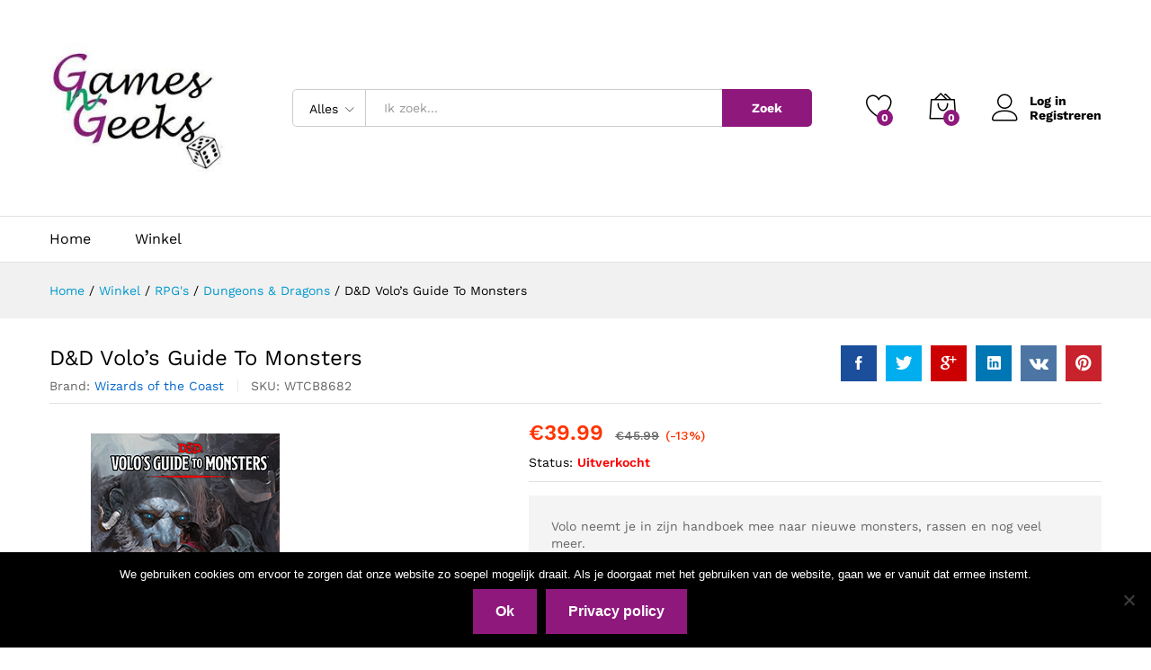

--- FILE ---
content_type: text/html; charset=UTF-8
request_url: https://www.gamesngeeks.nl/product/dd-volos-guide-to-monsters/
body_size: 26285
content:
<!DOCTYPE html> <html lang="nl-NL"> <head> <meta charset="UTF-8">  <meta name="viewport" content="width=device-width"><link rel="pingback" href="https://www.gamesngeeks.nl/xmlrpc.php"> <script>document.documentElement.className = document.documentElement.className + ' yes-js js_active js';</script> <meta name="robots" content="index, follow, max-image-preview:large, max-snippet:-1, max-video-preview:-1"> <script>window._wca = window._wca || [];</script>  <title>D&amp;D Volo&#039;s Guide To Monsters | Games n Geeks</title> <link rel="canonical" href="https://www.gamesngeeks.nl/product/dd-volos-guide-to-monsters/"> <meta property="og:locale" content="nl_NL"> <meta property="og:type" content="article"> <meta property="og:title" content="D&amp;D Volo&#039;s Guide To Monsters | Games n Geeks"> <meta property="og:description" content="Volo neemt je in zijn handboek mee naar nieuwe monsters, rassen en nog veel meer."> <meta property="og:url" content="https://www.gamesngeeks.nl/product/dd-volos-guide-to-monsters/"> <meta property="og:site_name" content="Games n Geeks"> <meta property="article:publisher" content="https://www.facebook.com/gamesngeeks/"> <meta property="article:modified_time" content="2024-04-09T08:55:02+00:00"> <meta property="og:image" content="https://www.gamesngeeks.nl/wp-content/uploads/2018/04/Volos-Guide-to-Monsters.png"> <meta property="og:image:width" content="300"> <meta property="og:image:height" content="300"> <meta property="og:image:type" content="image/png"> <meta name="twitter:card" content="summary_large_image"> <meta name="twitter:site" content="@GamesnGeeksnl"> <script type="application/ld+json" class="yoast-schema-graph">{"@context":"https://schema.org","@graph":[{"@type":"WebPage","@id":"https://www.gamesngeeks.nl/product/dd-volos-guide-to-monsters/","url":"https://www.gamesngeeks.nl/product/dd-volos-guide-to-monsters/","name":"D&amp;D Volo's Guide To Monsters | Games n Geeks","isPartOf":{"@id":"https://www.gamesngeeks.nl/#website"},"primaryImageOfPage":{"@id":"https://www.gamesngeeks.nl/product/dd-volos-guide-to-monsters/#primaryimage"},"image":{"@id":"https://www.gamesngeeks.nl/product/dd-volos-guide-to-monsters/#primaryimage"},"thumbnailUrl":"https://i0.wp.com/www.gamesngeeks.nl/wp-content/uploads/2018/04/Volos-Guide-to-Monsters.png?fit=300%2C300&ssl=1","datePublished":"2018-04-12T10:57:52+00:00","dateModified":"2024-04-09T08:55:02+00:00","breadcrumb":{"@id":"https://www.gamesngeeks.nl/product/dd-volos-guide-to-monsters/#breadcrumb"},"inLanguage":"nl-NL","potentialAction":[{"@type":"ReadAction","target":["https://www.gamesngeeks.nl/product/dd-volos-guide-to-monsters/"]}]},{"@type":"ImageObject","inLanguage":"nl-NL","@id":"https://www.gamesngeeks.nl/product/dd-volos-guide-to-monsters/#primaryimage","url":"https://i0.wp.com/www.gamesngeeks.nl/wp-content/uploads/2018/04/Volos-Guide-to-Monsters.png?fit=300%2C300&ssl=1","contentUrl":"https://i0.wp.com/www.gamesngeeks.nl/wp-content/uploads/2018/04/Volos-Guide-to-Monsters.png?fit=300%2C300&ssl=1","width":300,"height":300},{"@type":"BreadcrumbList","@id":"https://www.gamesngeeks.nl/product/dd-volos-guide-to-monsters/#breadcrumb","itemListElement":[{"@type":"ListItem","position":1,"name":"Home","item":"https://www.gamesngeeks.nl/"},{"@type":"ListItem","position":2,"name":"Winkel","item":"https://www.gamesngeeks.nl/winkel/"},{"@type":"ListItem","position":3,"name":"D&amp;D Volo&#8217;s Guide To Monsters"}]},{"@type":"WebSite","@id":"https://www.gamesngeeks.nl/#website","url":"https://www.gamesngeeks.nl/","name":"Games n Geeks","description":"RPG's &amp; Tabletop Games","publisher":{"@id":"https://www.gamesngeeks.nl/#organization"},"potentialAction":[{"@type":"SearchAction","target":{"@type":"EntryPoint","urlTemplate":"https://www.gamesngeeks.nl/?s={search_term_string}"},"query-input":{"@type":"PropertyValueSpecification","valueRequired":true,"valueName":"search_term_string"}}],"inLanguage":"nl-NL"},{"@type":"Organization","@id":"https://www.gamesngeeks.nl/#organization","name":"Games n Geeks","url":"https://www.gamesngeeks.nl/","logo":{"@type":"ImageObject","inLanguage":"nl-NL","@id":"https://www.gamesngeeks.nl/#/schema/logo/image/","url":"https://i1.wp.com/www.gamesngeeks.nl/wp-content/uploads/2018/04/logo-site-full.png?fit=216%2C144&ssl=1","contentUrl":"https://i1.wp.com/www.gamesngeeks.nl/wp-content/uploads/2018/04/logo-site-full.png?fit=216%2C144&ssl=1","width":216,"height":144,"caption":"Games n Geeks"},"image":{"@id":"https://www.gamesngeeks.nl/#/schema/logo/image/"},"sameAs":["https://www.facebook.com/gamesngeeks/","https://x.com/GamesnGeeksnl","https://www.instagram.com/gamesngeeksnl/"]}]}</script>  <link rel="dns-prefetch" href="//stats.wp.com"> <link rel="dns-prefetch" href="//secure.gravatar.com"> <link rel="dns-prefetch" href="//v0.wordpress.com"> <link rel="dns-prefetch" href="//i0.wp.com"> <link rel="alternate" type="application/rss+xml" title="Games n  Geeks &raquo; feed" href="https://www.gamesngeeks.nl/feed/"> <link rel="alternate" type="application/rss+xml" title="Games n  Geeks &raquo; reactiesfeed" href="https://www.gamesngeeks.nl/comments/feed/"> <link rel="alternate" type="application/rss+xml" title="Games n  Geeks &raquo; D&amp;D Volo&#8217;s Guide To Monsters reactiesfeed" href="https://www.gamesngeeks.nl/product/dd-volos-guide-to-monsters/feed/"> <script src="data:text/javascript,window._wpemojiSettings%3D%7B%22baseUrl%22%3A%22https%3A%5C%2F%5C%2Fs.w.org%5C%2Fimages%5C%2Fcore%5C%2Femoji%5C%2F2.2.1%5C%2F72x72%5C%2F%22%2C%22ext%22%3A%22.png%22%2C%22svgUrl%22%3A%22https%3A%5C%2F%5C%2Fs.w.org%5C%2Fimages%5C%2Fcore%5C%2Femoji%5C%2F2.2.1%5C%2Fsvg%5C%2F%22%2C%22svgExt%22%3A%22.svg%22%7D%3B" defer></script><script src="/s/5505f9.js" defer></script><link rel="stylesheet" href="/s/c75353.css"> <style id="font-awesome-inline-css" type="text/css">
[data-font="FontAwesome"]:before {font-family: 'FontAwesome' !important;content: attr(data-icon) !important;speak: none !important;font-weight: normal !important;font-variant: normal !important;text-transform: none !important;line-height: 1 !important;font-style: normal !important;-webkit-font-smoothing: antialiased !important;-moz-osx-font-smoothing: grayscale !important;}
</style>  <link rel="stylesheet" href="/s/d8a59f.css"> <style id="wp-emoji-styles-inline-css" type="text/css">

	img.wp-smiley, img.emoji {
		display: inline !important;
		border: none !important;
		box-shadow: none !important;
		height: 1em !important;
		width: 1em !important;
		margin: 0 0.07em !important;
		vertical-align: -0.1em !important;
		background: none !important;
		padding: 0 !important;
	}
</style> <link rel="stylesheet" href="/s/8ab159.css"> <style id="wp-block-library-inline-css" type="text/css">
.has-text-align-justify{text-align:justify;}
</style> <style id="wp-block-library-theme-inline-css" type="text/css">
.wp-block-audio figcaption{color:#555;font-size:13px;text-align:center}.is-dark-theme .wp-block-audio figcaption{color:#ffffffa6}.wp-block-audio{margin:0 0 1em}.wp-block-code{border:1px solid #ccc;border-radius:4px;font-family:Menlo,Consolas,monaco,monospace;padding:.8em 1em}.wp-block-embed figcaption{color:#555;font-size:13px;text-align:center}.is-dark-theme .wp-block-embed figcaption{color:#ffffffa6}.wp-block-embed{margin:0 0 1em}.blocks-gallery-caption{color:#555;font-size:13px;text-align:center}.is-dark-theme .blocks-gallery-caption{color:#ffffffa6}.wp-block-image figcaption{color:#555;font-size:13px;text-align:center}.is-dark-theme .wp-block-image figcaption{color:#ffffffa6}.wp-block-image{margin:0 0 1em}.wp-block-pullquote{border-bottom:4px solid;border-top:4px solid;color:currentColor;margin-bottom:1.75em}.wp-block-pullquote cite,.wp-block-pullquote footer,.wp-block-pullquote__citation{color:currentColor;font-size:.8125em;font-style:normal;text-transform:uppercase}.wp-block-quote{border-left:.25em solid;margin:0 0 1.75em;padding-left:1em}.wp-block-quote cite,.wp-block-quote footer{color:currentColor;font-size:.8125em;font-style:normal;position:relative}.wp-block-quote.has-text-align-right{border-left:none;border-right:.25em solid;padding-left:0;padding-right:1em}.wp-block-quote.has-text-align-center{border:none;padding-left:0}.wp-block-quote.is-large,.wp-block-quote.is-style-large,.wp-block-quote.is-style-plain{border:none}.wp-block-search .wp-block-search__label{font-weight:700}.wp-block-search__button{border:1px solid #ccc;padding:.375em .625em}:where(.wp-block-group.has-background){padding:1.25em 2.375em}.wp-block-separator.has-css-opacity{opacity:.4}.wp-block-separator{border:none;border-bottom:2px solid;margin-left:auto;margin-right:auto}.wp-block-separator.has-alpha-channel-opacity{opacity:1}.wp-block-separator:not(.is-style-wide):not(.is-style-dots){width:100px}.wp-block-separator.has-background:not(.is-style-dots){border-bottom:none;height:1px}.wp-block-separator.has-background:not(.is-style-wide):not(.is-style-dots){height:2px}.wp-block-table{margin:0 0 1em}.wp-block-table td,.wp-block-table th{word-break:normal}.wp-block-table figcaption{color:#555;font-size:13px;text-align:center}.is-dark-theme .wp-block-table figcaption{color:#ffffffa6}.wp-block-video figcaption{color:#555;font-size:13px;text-align:center}.is-dark-theme .wp-block-video figcaption{color:#ffffffa6}.wp-block-video{margin:0 0 1em}.wp-block-template-part.has-background{margin-bottom:0;margin-top:0;padding:1.25em 2.375em}
</style>  <link rel="stylesheet" href="/s/b86e72.css"> <style id="jetpack-sharing-buttons-style-inline-css" type="text/css">
.jetpack-sharing-buttons__services-list{display:flex;flex-direction:row;flex-wrap:wrap;gap:0;list-style-type:none;margin:5px;padding:0}.jetpack-sharing-buttons__services-list.has-small-icon-size{font-size:12px}.jetpack-sharing-buttons__services-list.has-normal-icon-size{font-size:16px}.jetpack-sharing-buttons__services-list.has-large-icon-size{font-size:24px}.jetpack-sharing-buttons__services-list.has-huge-icon-size{font-size:36px}@media print{.jetpack-sharing-buttons__services-list{display:none!important}}.editor-styles-wrapper .wp-block-jetpack-sharing-buttons{gap:0;padding-inline-start:0}ul.jetpack-sharing-buttons__services-list.has-background{padding:1.25em 2.375em}
</style>   <link rel="stylesheet" href="/s/307e35.css"> <style id="yith-wcwl-main-inline-css" type="text/css">
 :root { --rounded-corners-radius: 16px; --add-to-cart-rounded-corners-radius: 16px; --feedback-duration: 3s } 
 :root { --rounded-corners-radius: 16px; --add-to-cart-rounded-corners-radius: 16px; --feedback-duration: 3s } 
</style> <style id="classic-theme-styles-inline-css" type="text/css">
/*! This file is auto-generated */
.wp-block-button__link{color:#fff;background-color:#32373c;border-radius:9999px;box-shadow:none;text-decoration:none;padding:calc(.667em + 2px) calc(1.333em + 2px);font-size:1.125em}.wp-block-file__button{background:#32373c;color:#fff;text-decoration:none}
</style> <style id="global-styles-inline-css" type="text/css">
body{--wp--preset--color--black: #000000;--wp--preset--color--cyan-bluish-gray: #abb8c3;--wp--preset--color--white: #ffffff;--wp--preset--color--pale-pink: #f78da7;--wp--preset--color--vivid-red: #cf2e2e;--wp--preset--color--luminous-vivid-orange: #ff6900;--wp--preset--color--luminous-vivid-amber: #fcb900;--wp--preset--color--light-green-cyan: #7bdcb5;--wp--preset--color--vivid-green-cyan: #00d084;--wp--preset--color--pale-cyan-blue: #8ed1fc;--wp--preset--color--vivid-cyan-blue: #0693e3;--wp--preset--color--vivid-purple: #9b51e0;--wp--preset--gradient--vivid-cyan-blue-to-vivid-purple: linear-gradient(135deg,rgba(6,147,227,1) 0%,rgb(155,81,224) 100%);--wp--preset--gradient--light-green-cyan-to-vivid-green-cyan: linear-gradient(135deg,rgb(122,220,180) 0%,rgb(0,208,130) 100%);--wp--preset--gradient--luminous-vivid-amber-to-luminous-vivid-orange: linear-gradient(135deg,rgba(252,185,0,1) 0%,rgba(255,105,0,1) 100%);--wp--preset--gradient--luminous-vivid-orange-to-vivid-red: linear-gradient(135deg,rgba(255,105,0,1) 0%,rgb(207,46,46) 100%);--wp--preset--gradient--very-light-gray-to-cyan-bluish-gray: linear-gradient(135deg,rgb(238,238,238) 0%,rgb(169,184,195) 100%);--wp--preset--gradient--cool-to-warm-spectrum: linear-gradient(135deg,rgb(74,234,220) 0%,rgb(151,120,209) 20%,rgb(207,42,186) 40%,rgb(238,44,130) 60%,rgb(251,105,98) 80%,rgb(254,248,76) 100%);--wp--preset--gradient--blush-light-purple: linear-gradient(135deg,rgb(255,206,236) 0%,rgb(152,150,240) 100%);--wp--preset--gradient--blush-bordeaux: linear-gradient(135deg,rgb(254,205,165) 0%,rgb(254,45,45) 50%,rgb(107,0,62) 100%);--wp--preset--gradient--luminous-dusk: linear-gradient(135deg,rgb(255,203,112) 0%,rgb(199,81,192) 50%,rgb(65,88,208) 100%);--wp--preset--gradient--pale-ocean: linear-gradient(135deg,rgb(255,245,203) 0%,rgb(182,227,212) 50%,rgb(51,167,181) 100%);--wp--preset--gradient--electric-grass: linear-gradient(135deg,rgb(202,248,128) 0%,rgb(113,206,126) 100%);--wp--preset--gradient--midnight: linear-gradient(135deg,rgb(2,3,129) 0%,rgb(40,116,252) 100%);--wp--preset--font-size--small: 13px;--wp--preset--font-size--medium: 20px;--wp--preset--font-size--large: 36px;--wp--preset--font-size--x-large: 42px;--wp--preset--spacing--20: 0.44rem;--wp--preset--spacing--30: 0.67rem;--wp--preset--spacing--40: 1rem;--wp--preset--spacing--50: 1.5rem;--wp--preset--spacing--60: 2.25rem;--wp--preset--spacing--70: 3.38rem;--wp--preset--spacing--80: 5.06rem;--wp--preset--shadow--natural: 6px 6px 9px rgba(0, 0, 0, 0.2);--wp--preset--shadow--deep: 12px 12px 50px rgba(0, 0, 0, 0.4);--wp--preset--shadow--sharp: 6px 6px 0px rgba(0, 0, 0, 0.2);--wp--preset--shadow--outlined: 6px 6px 0px -3px rgba(255, 255, 255, 1), 6px 6px rgba(0, 0, 0, 1);--wp--preset--shadow--crisp: 6px 6px 0px rgba(0, 0, 0, 1);}:where(.is-layout-flex){gap: 0.5em;}:where(.is-layout-grid){gap: 0.5em;}body .is-layout-flex{display: flex;}body .is-layout-flex{flex-wrap: wrap;align-items: center;}body .is-layout-flex > *{margin: 0;}body .is-layout-grid{display: grid;}body .is-layout-grid > *{margin: 0;}:where(.wp-block-columns.is-layout-flex){gap: 2em;}:where(.wp-block-columns.is-layout-grid){gap: 2em;}:where(.wp-block-post-template.is-layout-flex){gap: 1.25em;}:where(.wp-block-post-template.is-layout-grid){gap: 1.25em;}.has-black-color{color: var(--wp--preset--color--black) !important;}.has-cyan-bluish-gray-color{color: var(--wp--preset--color--cyan-bluish-gray) !important;}.has-white-color{color: var(--wp--preset--color--white) !important;}.has-pale-pink-color{color: var(--wp--preset--color--pale-pink) !important;}.has-vivid-red-color{color: var(--wp--preset--color--vivid-red) !important;}.has-luminous-vivid-orange-color{color: var(--wp--preset--color--luminous-vivid-orange) !important;}.has-luminous-vivid-amber-color{color: var(--wp--preset--color--luminous-vivid-amber) !important;}.has-light-green-cyan-color{color: var(--wp--preset--color--light-green-cyan) !important;}.has-vivid-green-cyan-color{color: var(--wp--preset--color--vivid-green-cyan) !important;}.has-pale-cyan-blue-color{color: var(--wp--preset--color--pale-cyan-blue) !important;}.has-vivid-cyan-blue-color{color: var(--wp--preset--color--vivid-cyan-blue) !important;}.has-vivid-purple-color{color: var(--wp--preset--color--vivid-purple) !important;}.has-black-background-color{background-color: var(--wp--preset--color--black) !important;}.has-cyan-bluish-gray-background-color{background-color: var(--wp--preset--color--cyan-bluish-gray) !important;}.has-white-background-color{background-color: var(--wp--preset--color--white) !important;}.has-pale-pink-background-color{background-color: var(--wp--preset--color--pale-pink) !important;}.has-vivid-red-background-color{background-color: var(--wp--preset--color--vivid-red) !important;}.has-luminous-vivid-orange-background-color{background-color: var(--wp--preset--color--luminous-vivid-orange) !important;}.has-luminous-vivid-amber-background-color{background-color: var(--wp--preset--color--luminous-vivid-amber) !important;}.has-light-green-cyan-background-color{background-color: var(--wp--preset--color--light-green-cyan) !important;}.has-vivid-green-cyan-background-color{background-color: var(--wp--preset--color--vivid-green-cyan) !important;}.has-pale-cyan-blue-background-color{background-color: var(--wp--preset--color--pale-cyan-blue) !important;}.has-vivid-cyan-blue-background-color{background-color: var(--wp--preset--color--vivid-cyan-blue) !important;}.has-vivid-purple-background-color{background-color: var(--wp--preset--color--vivid-purple) !important;}.has-black-border-color{border-color: var(--wp--preset--color--black) !important;}.has-cyan-bluish-gray-border-color{border-color: var(--wp--preset--color--cyan-bluish-gray) !important;}.has-white-border-color{border-color: var(--wp--preset--color--white) !important;}.has-pale-pink-border-color{border-color: var(--wp--preset--color--pale-pink) !important;}.has-vivid-red-border-color{border-color: var(--wp--preset--color--vivid-red) !important;}.has-luminous-vivid-orange-border-color{border-color: var(--wp--preset--color--luminous-vivid-orange) !important;}.has-luminous-vivid-amber-border-color{border-color: var(--wp--preset--color--luminous-vivid-amber) !important;}.has-light-green-cyan-border-color{border-color: var(--wp--preset--color--light-green-cyan) !important;}.has-vivid-green-cyan-border-color{border-color: var(--wp--preset--color--vivid-green-cyan) !important;}.has-pale-cyan-blue-border-color{border-color: var(--wp--preset--color--pale-cyan-blue) !important;}.has-vivid-cyan-blue-border-color{border-color: var(--wp--preset--color--vivid-cyan-blue) !important;}.has-vivid-purple-border-color{border-color: var(--wp--preset--color--vivid-purple) !important;}.has-vivid-cyan-blue-to-vivid-purple-gradient-background{background: var(--wp--preset--gradient--vivid-cyan-blue-to-vivid-purple) !important;}.has-light-green-cyan-to-vivid-green-cyan-gradient-background{background: var(--wp--preset--gradient--light-green-cyan-to-vivid-green-cyan) !important;}.has-luminous-vivid-amber-to-luminous-vivid-orange-gradient-background{background: var(--wp--preset--gradient--luminous-vivid-amber-to-luminous-vivid-orange) !important;}.has-luminous-vivid-orange-to-vivid-red-gradient-background{background: var(--wp--preset--gradient--luminous-vivid-orange-to-vivid-red) !important;}.has-very-light-gray-to-cyan-bluish-gray-gradient-background{background: var(--wp--preset--gradient--very-light-gray-to-cyan-bluish-gray) !important;}.has-cool-to-warm-spectrum-gradient-background{background: var(--wp--preset--gradient--cool-to-warm-spectrum) !important;}.has-blush-light-purple-gradient-background{background: var(--wp--preset--gradient--blush-light-purple) !important;}.has-blush-bordeaux-gradient-background{background: var(--wp--preset--gradient--blush-bordeaux) !important;}.has-luminous-dusk-gradient-background{background: var(--wp--preset--gradient--luminous-dusk) !important;}.has-pale-ocean-gradient-background{background: var(--wp--preset--gradient--pale-ocean) !important;}.has-electric-grass-gradient-background{background: var(--wp--preset--gradient--electric-grass) !important;}.has-midnight-gradient-background{background: var(--wp--preset--gradient--midnight) !important;}.has-small-font-size{font-size: var(--wp--preset--font-size--small) !important;}.has-medium-font-size{font-size: var(--wp--preset--font-size--medium) !important;}.has-large-font-size{font-size: var(--wp--preset--font-size--large) !important;}.has-x-large-font-size{font-size: var(--wp--preset--font-size--x-large) !important;}
.wp-block-navigation a:where(:not(.wp-element-button)){color: inherit;}
:where(.wp-block-post-template.is-layout-flex){gap: 1.25em;}:where(.wp-block-post-template.is-layout-grid){gap: 1.25em;}
:where(.wp-block-columns.is-layout-flex){gap: 2em;}:where(.wp-block-columns.is-layout-grid){gap: 2em;}
.wp-block-pullquote{font-size: 1.5em;line-height: 1.6;}
</style>   <link rel="stylesheet" href="/s/1ab13f.css"> <style id="rs-plugin-settings-inline-css" type="text/css">
#rs-demo-id {}
</style>  <link rel="stylesheet" href="/s/d56f94.css"> <style id="woocommerce-inline-inline-css" type="text/css">
.woocommerce form .form-row .required { visibility: visible; }
</style>   <link rel="stylesheet" id="martfury-fonts-css" href="//fonts.googleapis.com/css?family=Work+Sans%3A300%2C400%2C500%2C600%2C700%7CLibre+Baskerville%3A400%2C700&#038;subset=latin%2Clatin-ext&#038;ver=20170801" type="text/css" media="all">    <link rel="stylesheet" href="/s/71f447.css"> <style id="martfury-inline-css" type="text/css">
.site-header .logo img  {width:200px; }.site-header .logo img  {height:200px; }	/* Color Scheme */

	/* Color */

	body {
		--mf-primary-color: #8f187c;
		--mf-background-primary-color: #8f187c;
		--mf-border-primary-color: #8f187c;
	}

	.widget_shopping_cart_content .woocommerce-mini-cart__buttons .checkout,
	 .header-layout-4 .topbar:not(.header-bar),
	 .header-layout-3 .topbar:not(.header-bar){
		background-color: #80096d;
	}


</style>   <link rel="stylesheet" href="/s/976bc7.css"> <style id="akismet-widget-style-inline-css" type="text/css">

			.a-stats {
				--akismet-color-mid-green: #357b49;
				--akismet-color-white: #fff;
				--akismet-color-light-grey: #f6f7f7;

				max-width: 350px;
				width: auto;
			}

			.a-stats * {
				all: unset;
				box-sizing: border-box;
			}

			.a-stats strong {
				font-weight: 600;
			}

			.a-stats a.a-stats__link,
			.a-stats a.a-stats__link:visited,
			.a-stats a.a-stats__link:active {
				background: var(--akismet-color-mid-green);
				border: none;
				box-shadow: none;
				border-radius: 8px;
				color: var(--akismet-color-white);
				cursor: pointer;
				display: block;
				font-family: -apple-system, BlinkMacSystemFont, 'Segoe UI', 'Roboto', 'Oxygen-Sans', 'Ubuntu', 'Cantarell', 'Helvetica Neue', sans-serif;
				font-weight: 500;
				padding: 12px;
				text-align: center;
				text-decoration: none;
				transition: all 0.2s ease;
			}

			/* Extra specificity to deal with TwentyTwentyOne focus style */
			.widget .a-stats a.a-stats__link:focus {
				background: var(--akismet-color-mid-green);
				color: var(--akismet-color-white);
				text-decoration: none;
			}

			.a-stats a.a-stats__link:hover {
				filter: brightness(110%);
				box-shadow: 0 4px 12px rgba(0, 0, 0, 0.06), 0 0 2px rgba(0, 0, 0, 0.16);
			}

			.a-stats .count {
				color: var(--akismet-color-white);
				display: block;
				font-size: 1.5em;
				line-height: 1.4;
				padding: 0 13px;
				white-space: nowrap;
			}
		
</style> <style>.hidden {
	display: none !important;
	visibility: hidden !important;
}

.tawcvs-tooltip {
	-webkit-border-radius: 3px;
	-moz-border-radius: 3px;
	border-radius: 3px;
	background: #111;
	color: #fff;
	border: none;
	padding: 0;
	opacity: 1;
	position: absolute;
	z-index: 10;
}

.tawcvs-tooltip .ui-tooltip-content {
	font-size: 13px;
	position: relative;
	padding: 4px 10px;
}

.tawcvs-tooltip .ui-tooltip-content::after {
	content: '';
	position: absolute;
	bottom: -4px;
	left: 50%;
	margin-left: -4px;
	border-style: solid;
	display: block;
	width: 0;
	border-color: #111 transparent;
	border-width: 4px 4px 0;
}

.tawcvs-swatches {
	overflow: hidden;
	padding: 5px;
}

.tawcvs-swatches .swatch {
	-webkit-transition: all 0.3s;
	-moz-transition: all 0.3s;
	-ms-transition: all 0.3s;
	-o-transition: all 0.3s;
	transition: all 0.3s;
	-webkit-border-radius: 50%;
	-moz-border-radius: 50%;
	border-radius: 50%;
	display: inline-block;
	width: 30px;
	height: 30px;
	line-height: 30px;
	text-align: center;
	margin-right: 15px;
	cursor: pointer;
	border: 1px solid transparent;
	position: relative;
}

.tawcvs-swatches .swatch.selected {
	-webkit-box-shadow: 0 0 5px;
	-moz-box-shadow: 0 0 5px;
	box-shadow: 0 0 5px;
	border-color: #999;
	opacity: 1;
}

.tawcvs-swatches .swatch.disabled {
	opacity: 0.1 !important;
	cursor: default;
}

.tawcvs-swatches .swatch-color {
	text-indent: -9999px;
	border: 2px solid #ccc;
}

.tawcvs-swatches .swatch-color.selected {
	border-color: #333;
}

.tawcvs-swatches .swatch-color.selected:before {
	-webkit-transform: rotate(45deg);
	-moz-transform: rotate(45deg);
	transform: rotate(45deg);
	content: "";
	width: 6px;
	height: 10px;
	display: block;
	border: solid #eee;
	border-width: 0 2px 2px 0;
	position: absolute;
	top: 50%;
	left: 50%;
	margin: -5px 0 0 -3px;
}

.tawcvs-swatches .swatch-label {
	background-color: #f1f1f1;
}

.tawcvs-swatches .swatch-image {
	overflow: hidden;
}

.tawcvs-swatches .swatch.round {
	-webkit-border-radius: 50%;
	-moz-border-radius: 50%;
	border-radius: 50%;
}

.tawcvs-swatches .swatch.rounded {
	-webkit-border-radius: 4px;
	-moz-border-radius: 4px;
	border-radius: 4px;
}

.tawcvs-swatches .swatch.square {
	-webkit-border-radius: 0;
	-moz-border-radius: 0;
	border-radius: 0;
}</style> <style id="tawcvs-frontend-inline-css" type="text/css">
.tawcvs-swatches .swatch { width: 30px; height: 30px; }
</style> <link rel="stylesheet" href="/s/bac437.css"> <script type="text/template" id="tmpl-variation-template">
	<div class="woocommerce-variation-description">{{{ data.variation.variation_description }}}</div>
	<div class="woocommerce-variation-price">{{{ data.variation.price_html }}}</div>
	<div class="woocommerce-variation-availability">{{{ data.variation.availability_html }}}</div>
</script> <script type="text/template" id="tmpl-unavailable-variation-template">
	<p>Dit product is niet beschikbaar. Kies een andere combinatie.</p>
</script>      <script src="/s/69df74.js"></script> <script>var wc_add_to_cart_params = {"ajax_url":"\/wp-admin\/admin-ajax.php","wc_ajax_url":"\/?wc-ajax=%%endpoint%%","i18n_view_cart":"Bekijk winkelwagen","cart_url":"https:\/\/www.gamesngeeks.nl\/winkelmand\/","is_cart":"","cart_redirect_after_add":"no"};</script> <script>jQuery(function(t){if("undefined"==typeof wc_add_to_cart_params)return!1;var a=function(){this.requests=[],this.addRequest=this.addRequest.bind(this),this.run=this.run.bind(this),t(document.body).on("click",".add_to_cart_button:not(.wc-interactive)",{addToCartHandler:this},this.onAddToCart).on("click",".remove_from_cart_button",{addToCartHandler:this},this.onRemoveFromCart).on("added_to_cart",this.updateButton).on("ajax_request_not_sent.adding_to_cart",this.updateButton).on("added_to_cart removed_from_cart",{addToCartHandler:this},this.updateFragments)};a.prototype.addRequest=function(t){this.requests.push(t),1===this.requests.length&&this.run()},a.prototype.run=function(){var a=this,e=a.requests[0].complete;a.requests[0].complete=function(){"function"==typeof e&&e(),a.requests.shift(),a.requests.length>0&&a.run()},t.ajax(this.requests[0])},a.prototype.onAddToCart=function(a){var e=t(this);if(e.is(".ajax_add_to_cart")){if(!e.attr("data-product_id"))return!0;if(a.preventDefault(),e.removeClass("added"),e.addClass("loading"),!1===t(document.body).triggerHandler("should_send_ajax_request.adding_to_cart",[e]))return t(document.body).trigger("ajax_request_not_sent.adding_to_cart",[!1,!1,e]),!0;var r={};t.each(e.data(),function(t,a){r[t]=a}),t.each(e[0].dataset,function(t,a){r[t]=a}),t(document.body).trigger("adding_to_cart",[e,r]),a.data.addToCartHandler.addRequest({type:"POST",url:wc_add_to_cart_params.wc_ajax_url.toString().replace("%%endpoint%%","add_to_cart"),data:r,success:function(a){a&&(a.error&&a.product_url?window.location=a.product_url:"yes"!==wc_add_to_cart_params.cart_redirect_after_add?t(document.body).trigger("added_to_cart",[a.fragments,a.cart_hash,e]):window.location=wc_add_to_cart_params.cart_url)},dataType:"json"})}},a.prototype.onRemoveFromCart=function(a){var e=t(this),r=e.closest(".woocommerce-mini-cart-item");a.preventDefault(),r.block({message:null,overlayCSS:{opacity:.6}}),a.data.addToCartHandler.addRequest({type:"POST",url:wc_add_to_cart_params.wc_ajax_url.toString().replace("%%endpoint%%","remove_from_cart"),data:{cart_item_key:e.data("cart_item_key")},success:function(a){a&&a.fragments?t(document.body).trigger("removed_from_cart",[a.fragments,a.cart_hash,e]):window.location=e.attr("href")},error:function(){window.location=e.attr("href")},dataType:"json"})},a.prototype.updateButton=function(a,e,r,d){(d=void 0!==d&&d)&&(d.removeClass("loading"),e&&d.addClass("added"),e&&!wc_add_to_cart_params.is_cart&&0===d.parent().find(".added_to_cart").length&&d.after('<a href="'+wc_add_to_cart_params.cart_url+'" class="added_to_cart wc-forward" title="'+wc_add_to_cart_params.i18n_view_cart+'">'+wc_add_to_cart_params.i18n_view_cart+"</a>"),t(document.body).trigger("wc_cart_button_updated",[d]))},a.prototype.updateFragments=function(a,e){e&&(t.each(e,function(a){t(a).addClass("updating").fadeTo("400","0.6").block({message:null,overlayCSS:{opacity:.6}})}),t.each(e,function(a,e){t(a).replaceWith(e),t(a).stop(!0).css("opacity","1").unblock()}),t(document.body).trigger("wc_fragments_loaded"))},new a});</script>  <script>var wc_single_product_params = {"i18n_required_rating_text":"Selecteer een waardering","review_rating_required":"yes","flexslider":{"rtl":false,"animation":"slide","smoothHeight":true,"directionNav":false,"controlNav":"thumbnails","slideshow":false,"animationSpeed":500,"animationLoop":false,"allowOneSlide":false},"zoom_enabled":"1","zoom_options":[],"photoswipe_enabled":"","photoswipe_options":{"shareEl":false,"closeOnScroll":false,"history":false,"hideAnimationDuration":0,"showAnimationDuration":0},"flexslider_enabled":"1"};</script>   <script>var woocommerce_params = {"ajax_url":"\/wp-admin\/admin-ajax.php","wc_ajax_url":"\/?wc-ajax=%%endpoint%%"};</script>  <script>window.jQuery( document ).ready( function ( $ ) {
	$( 'body' ).on( 'adding_to_cart', function ( event, $button, data ) {
		$button && $button.hasClass( 'vc_gitem-link' ) && $button
			.addClass( 'vc-gitem-add-to-cart-loading-btn' )
			.parents( '.vc_grid-item-mini' )
			.addClass( 'vc-woocommerce-add-to-cart-loading' )
			.append( $( '<div class="vc_wc-load-add-to-loader-wrapper"><div class="vc_wc-load-add-to-loader"></div></div>' ) );
	} ).on( 'added_to_cart', function ( event, fragments, cart_hash, $button ) {
		if ( 'undefined' === typeof($button) ) {
			$button = $( '.vc-gitem-add-to-cart-loading-btn' );
		}
		$button && $button.hasClass( 'vc_gitem-link' ) && $button
			.removeClass( 'vc-gitem-add-to-cart-loading-btn' )
			.parents( '.vc_grid-item-mini' )
			.removeClass( 'vc-woocommerce-add-to-cart-loading' )
			.find( '.vc_wc-load-add-to-loader-wrapper' ).remove();
	} );
} );</script> <script src="https://stats.wp.com/s-202604.js" defer></script> <!--[if lt IE 9]>
<script type="text/javascript" src="https://www.gamesngeeks.nl/wp-content/themes/martfury/js/plugins/html5shiv.min.js?ver=3.7.2" id="html5shiv-js"></script>
<![endif]--> <!--[if lt IE 9]>
<script type="text/javascript" src="https://www.gamesngeeks.nl/wp-content/themes/martfury/js/plugins/respond.min.js?ver=1.4.2" id="respond-js"></script>
<![endif]--> <script src="/s/f19522.js"></script> <script>var _wpUtilSettings = {"ajax":{"url":"\/wp-admin\/admin-ajax.php"}};</script> <script>/*! This file is auto-generated */
window.wp=window.wp||{},function(s){var t="undefined"==typeof _wpUtilSettings?{}:_wpUtilSettings;wp.template=_.memoize(function(e){var n,a={evaluate:/<#([\s\S]+?)#>/g,interpolate:/\{\{\{([\s\S]+?)\}\}\}/g,escape:/\{\{([^\}]+?)\}\}(?!\})/g,variable:"data"};return function(t){if(document.getElementById("tmpl-"+e))return(n=n||_.template(s("#tmpl-"+e).html(),a))(t);throw new Error("Template not found: #tmpl-"+e)}}),wp.ajax={settings:t.ajax||{},post:function(t,e){return wp.ajax.send({data:_.isObject(t)?t:_.extend(e||{},{action:t})})},send:function(a,t){var e,n;return _.isObject(a)?t=a:(t=t||{}).data=_.extend(t.data||{},{action:a}),t=_.defaults(t||{},{type:"POST",url:wp.ajax.settings.url,context:this}),(e=(n=s.Deferred(function(n){t.success&&n.done(t.success),t.error&&n.fail(t.error),delete t.success,delete t.error,n.jqXHR=s.ajax(t).done(function(t){var e;"1"!==t&&1!==t||(t={success:!0}),_.isObject(t)&&!_.isUndefined(t.success)?(e=this,n.done(function(){a&&a.data&&"query-attachments"===a.data.action&&n.jqXHR.hasOwnProperty("getResponseHeader")&&n.jqXHR.getResponseHeader("X-WP-Total")?e.totalAttachments=parseInt(n.jqXHR.getResponseHeader("X-WP-Total"),10):e.totalAttachments=0}),n[t.success?"resolveWith":"rejectWith"](this,[t.data])):n.rejectWith(this,[t])}).fail(function(){n.rejectWith(this,arguments)})})).promise()).abort=function(){return n.jqXHR.abort(),this},e}}}(jQuery);</script> <script>var wc_add_to_cart_variation_params = {"wc_ajax_url":"\/?wc-ajax=%%endpoint%%","i18n_no_matching_variations_text":"Geen producten gevonden. Kies een andere combinatie.","i18n_make_a_selection_text":"Selecteer eerst product-opties alvorens dit product in de winkelwagen te plaatsen.","i18n_unavailable_text":"Dit product is niet beschikbaar. Kies een andere combinatie."};</script> <script src="/s/7ef77f.js" defer></script> <link rel="https://api.w.org/" href="https://www.gamesngeeks.nl/wp-json/"><link rel="alternate" type="application/json" href="https://www.gamesngeeks.nl/wp-json/wp/v2/product/2609"><link rel="EditURI" type="application/rsd+xml" title="RSD" href="https://www.gamesngeeks.nl/xmlrpc.php?rsd"> <meta name="generator" content="WordPress 6.5.7"> <meta name="generator" content="WooCommerce 9.0.2"> <link rel="alternate" type="application/json+oembed" href="https://www.gamesngeeks.nl/wp-json/oembed/1.0/embed?url=https%3A%2F%2Fwww.gamesngeeks.nl%2Fproduct%2Fdd-volos-guide-to-monsters%2F"> <link rel="alternate" type="text/xml+oembed" href="https://www.gamesngeeks.nl/wp-json/oembed/1.0/embed?url=https%3A%2F%2Fwww.gamesngeeks.nl%2Fproduct%2Fdd-volos-guide-to-monsters%2F&#038;format=xml"> <meta name="google-site-verification" content="J2DE74Aok2OJuea54WpvQmjMFOM5R2ZPtCbeToA2cC0"> <style id="woo-custom-stock-status" data-wcss-ver="1.6.5">.woocommerce div.product .woo-custom-stock-status.in_stock_color { color: #77a464 !important; font-size: inherit }.woo-custom-stock-status.in_stock_color { color: #77a464 !important; font-size: inherit }.wc-block-components-product-badge{display:none!important;}ul .in_stock_color,ul.products .in_stock_color, li.wc-block-grid__product .in_stock_color { color: #77a464 !important; font-size: inherit }.woocommerce-table__product-name .in_stock_color { color: #77a464 !important; font-size: inherit }p.in_stock_color { color: #77a464 !important; font-size: inherit }.woocommerce div.product .wc-block-components-product-price .woo-custom-stock-status{font-size:16px}.woocommerce div.product .woo-custom-stock-status.only_s_left_in_stock_color { color: #e7cd08 !important; font-size: inherit }.woo-custom-stock-status.only_s_left_in_stock_color { color: #e7cd08 !important; font-size: inherit }.wc-block-components-product-badge{display:none!important;}ul .only_s_left_in_stock_color,ul.products .only_s_left_in_stock_color, li.wc-block-grid__product .only_s_left_in_stock_color { color: #e7cd08 !important; font-size: inherit }.woocommerce-table__product-name .only_s_left_in_stock_color { color: #e7cd08 !important; font-size: inherit }p.only_s_left_in_stock_color { color: #e7cd08 !important; font-size: inherit }.woocommerce div.product .wc-block-components-product-price .woo-custom-stock-status{font-size:16px}.woocommerce div.product .woo-custom-stock-status.can_be_backordered_color { color: #e7cd08 !important; font-size: inherit }.woo-custom-stock-status.can_be_backordered_color { color: #e7cd08 !important; font-size: inherit }.wc-block-components-product-badge{display:none!important;}ul .can_be_backordered_color,ul.products .can_be_backordered_color, li.wc-block-grid__product .can_be_backordered_color { color: #e7cd08 !important; font-size: inherit }.woocommerce-table__product-name .can_be_backordered_color { color: #e7cd08 !important; font-size: inherit }p.can_be_backordered_color { color: #e7cd08 !important; font-size: inherit }.woocommerce div.product .wc-block-components-product-price .woo-custom-stock-status{font-size:16px}.woocommerce div.product .woo-custom-stock-status.s_in_stock_color { color: #77a464 !important; font-size: inherit }.woo-custom-stock-status.s_in_stock_color { color: #77a464 !important; font-size: inherit }.wc-block-components-product-badge{display:none!important;}ul .s_in_stock_color,ul.products .s_in_stock_color, li.wc-block-grid__product .s_in_stock_color { color: #77a464 !important; font-size: inherit }.woocommerce-table__product-name .s_in_stock_color { color: #77a464 !important; font-size: inherit }p.s_in_stock_color { color: #77a464 !important; font-size: inherit }.woocommerce div.product .wc-block-components-product-price .woo-custom-stock-status{font-size:16px}.woocommerce div.product .woo-custom-stock-status.available_on_backorder_color { color: #e7cd08 !important; font-size: inherit }.woo-custom-stock-status.available_on_backorder_color { color: #e7cd08 !important; font-size: inherit }.wc-block-components-product-badge{display:none!important;}ul .available_on_backorder_color,ul.products .available_on_backorder_color, li.wc-block-grid__product .available_on_backorder_color { color: #e7cd08 !important; font-size: inherit }.woocommerce-table__product-name .available_on_backorder_color { color: #e7cd08 !important; font-size: inherit }p.available_on_backorder_color { color: #e7cd08 !important; font-size: inherit }.woocommerce div.product .wc-block-components-product-price .woo-custom-stock-status{font-size:16px}.woocommerce div.product .woo-custom-stock-status.out_of_stock_color { color: #ff0000 !important; font-size: inherit }.woo-custom-stock-status.out_of_stock_color { color: #ff0000 !important; font-size: inherit }.wc-block-components-product-badge{display:none!important;}ul .out_of_stock_color,ul.products .out_of_stock_color, li.wc-block-grid__product .out_of_stock_color { color: #ff0000 !important; font-size: inherit }.woocommerce-table__product-name .out_of_stock_color { color: #ff0000 !important; font-size: inherit }p.out_of_stock_color { color: #ff0000 !important; font-size: inherit }.woocommerce div.product .wc-block-components-product-price .woo-custom-stock-status{font-size:16px}.woocommerce div.product .woo-custom-stock-status.grouped_product_stock_status_color { color: #77a464 !important; font-size: inherit }.woo-custom-stock-status.grouped_product_stock_status_color { color: #77a464 !important; font-size: inherit }.wc-block-components-product-badge{display:none!important;}ul .grouped_product_stock_status_color,ul.products .grouped_product_stock_status_color, li.wc-block-grid__product .grouped_product_stock_status_color { color: #77a464 !important; font-size: inherit }.woocommerce-table__product-name .grouped_product_stock_status_color { color: #77a464 !important; font-size: inherit }p.grouped_product_stock_status_color { color: #77a464 !important; font-size: inherit }.woocommerce div.product .wc-block-components-product-price .woo-custom-stock-status{font-size:16px}.wd-product-stock.stock{display:none}.woocommerce-variation-price:not(:empty)+.woocommerce-variation-availability { margin-left: 0px; }.woocommerce-variation-price{
		        display:block!important}.woocommerce-variation-availability{
		        display:block!important}</style><script>;</script><style></style> <style>img#wpstats{display:none}</style> <noscript><style>.woocommerce-product-gallery{ opacity: 1 !important; }</style></noscript> <style type="text/css">.recentcomments a{display:inline !important;padding:0 !important;margin:0 !important;}</style><meta name="generator" content="Powered by WPBakery Page Builder - drag and drop page builder for WordPress."> <!--[if lte IE 9]><link rel="stylesheet" type="text/css" href="https://www.gamesngeeks.nl/wp-content/plugins/js_composer/assets/css/vc_lte_ie9.min.css" media="screen"><![endif]--><meta name="generator" content="Powered by Slider Revolution 5.4.7.1 - responsive, Mobile-Friendly Slider Plugin for WordPress with comfortable drag and drop interface."> <script>function setREVStartSize(e){									
						try{ e.c=jQuery(e.c);var i=jQuery(window).width(),t=9999,r=0,n=0,l=0,f=0,s=0,h=0;
							if(e.responsiveLevels&&(jQuery.each(e.responsiveLevels,function(e,f){f>i&&(t=r=f,l=e),i>f&&f>r&&(r=f,n=e)}),t>r&&(l=n)),f=e.gridheight[l]||e.gridheight[0]||e.gridheight,s=e.gridwidth[l]||e.gridwidth[0]||e.gridwidth,h=i/s,h=h>1?1:h,f=Math.round(h*f),"fullscreen"==e.sliderLayout){var u=(e.c.width(),jQuery(window).height());if(void 0!=e.fullScreenOffsetContainer){var c=e.fullScreenOffsetContainer.split(",");if (c) jQuery.each(c,function(e,i){u=jQuery(i).length>0?u-jQuery(i).outerHeight(!0):u}),e.fullScreenOffset.split("%").length>1&&void 0!=e.fullScreenOffset&&e.fullScreenOffset.length>0?u-=jQuery(window).height()*parseInt(e.fullScreenOffset,0)/100:void 0!=e.fullScreenOffset&&e.fullScreenOffset.length>0&&(u-=parseInt(e.fullScreenOffset,0))}f=u}else void 0!=e.minHeight&&f<e.minHeight&&(f=e.minHeight);e.c.closest(".rev_slider_wrapper").css({height:f})					
						}catch(d){console.log("Failure at Presize of Slider:"+d)}						
					};</script> <style type="text/css" id="wp-custom-css">.footer-layout-1 .footer-bottom {
    padding-bottom: 60px;
}

primary-color {
	color: #8f187c !important;
}

.top-promotion .promo-left .percent {
	color: #8f187c !important;
}

.top-promotion .promo-right h4 {
	color: #00a65d !important;
}

.page-header-catalog .page-title {
	display:none;
}</style><style id="kirki-inline-styles">/* vietnamese */
@font-face {
  font-family: 'Work Sans';
  font-style: normal;
  font-weight: 400;
  font-display: swap;
  src: url(https://www.gamesngeeks.nl/wp-content/fonts/work-sans/QGYsz_wNahGAdqQ43Rh_c6Dpp_k.woff2) format('woff2');
  unicode-range: U+0102-0103, U+0110-0111, U+0128-0129, U+0168-0169, U+01A0-01A1, U+01AF-01B0, U+0300-0301, U+0303-0304, U+0308-0309, U+0323, U+0329, U+1EA0-1EF9, U+20AB;
}
/* latin-ext */
@font-face {
  font-family: 'Work Sans';
  font-style: normal;
  font-weight: 400;
  font-display: swap;
  src: url(https://www.gamesngeeks.nl/wp-content/fonts/work-sans/QGYsz_wNahGAdqQ43Rh_cqDpp_k.woff2) format('woff2');
  unicode-range: U+0100-02BA, U+02BD-02C5, U+02C7-02CC, U+02CE-02D7, U+02DD-02FF, U+0304, U+0308, U+0329, U+1D00-1DBF, U+1E00-1E9F, U+1EF2-1EFF, U+2020, U+20A0-20AB, U+20AD-20C0, U+2113, U+2C60-2C7F, U+A720-A7FF;
}
/* latin */
@font-face {
  font-family: 'Work Sans';
  font-style: normal;
  font-weight: 400;
  font-display: swap;
  src: url(https://www.gamesngeeks.nl/wp-content/fonts/work-sans/QGYsz_wNahGAdqQ43Rh_fKDp.woff2) format('woff2');
  unicode-range: U+0000-00FF, U+0131, U+0152-0153, U+02BB-02BC, U+02C6, U+02DA, U+02DC, U+0304, U+0308, U+0329, U+2000-206F, U+20AC, U+2122, U+2191, U+2193, U+2212, U+2215, U+FEFF, U+FFFD;
}
/* vietnamese */
@font-face {
  font-family: 'Work Sans';
  font-style: normal;
  font-weight: 600;
  font-display: swap;
  src: url(https://www.gamesngeeks.nl/wp-content/fonts/work-sans/QGYsz_wNahGAdqQ43Rh_c6Dpp_k.woff2) format('woff2');
  unicode-range: U+0102-0103, U+0110-0111, U+0128-0129, U+0168-0169, U+01A0-01A1, U+01AF-01B0, U+0300-0301, U+0303-0304, U+0308-0309, U+0323, U+0329, U+1EA0-1EF9, U+20AB;
}
/* latin-ext */
@font-face {
  font-family: 'Work Sans';
  font-style: normal;
  font-weight: 600;
  font-display: swap;
  src: url(https://www.gamesngeeks.nl/wp-content/fonts/work-sans/QGYsz_wNahGAdqQ43Rh_cqDpp_k.woff2) format('woff2');
  unicode-range: U+0100-02BA, U+02BD-02C5, U+02C7-02CC, U+02CE-02D7, U+02DD-02FF, U+0304, U+0308, U+0329, U+1D00-1DBF, U+1E00-1E9F, U+1EF2-1EFF, U+2020, U+20A0-20AB, U+20AD-20C0, U+2113, U+2C60-2C7F, U+A720-A7FF;
}
/* latin */
@font-face {
  font-family: 'Work Sans';
  font-style: normal;
  font-weight: 600;
  font-display: swap;
  src: url(https://www.gamesngeeks.nl/wp-content/fonts/work-sans/QGYsz_wNahGAdqQ43Rh_fKDp.woff2) format('woff2');
  unicode-range: U+0000-00FF, U+0131, U+0152-0153, U+02BB-02BC, U+02C6, U+02DA, U+02DC, U+0304, U+0308, U+0329, U+2000-206F, U+20AC, U+2122, U+2191, U+2193, U+2212, U+2215, U+FEFF, U+FFFD;
}
/* vietnamese */
@font-face {
  font-family: 'Work Sans';
  font-style: normal;
  font-weight: 700;
  font-display: swap;
  src: url(https://www.gamesngeeks.nl/wp-content/fonts/work-sans/QGYsz_wNahGAdqQ43Rh_c6Dpp_k.woff2) format('woff2');
  unicode-range: U+0102-0103, U+0110-0111, U+0128-0129, U+0168-0169, U+01A0-01A1, U+01AF-01B0, U+0300-0301, U+0303-0304, U+0308-0309, U+0323, U+0329, U+1EA0-1EF9, U+20AB;
}
/* latin-ext */
@font-face {
  font-family: 'Work Sans';
  font-style: normal;
  font-weight: 700;
  font-display: swap;
  src: url(https://www.gamesngeeks.nl/wp-content/fonts/work-sans/QGYsz_wNahGAdqQ43Rh_cqDpp_k.woff2) format('woff2');
  unicode-range: U+0100-02BA, U+02BD-02C5, U+02C7-02CC, U+02CE-02D7, U+02DD-02FF, U+0304, U+0308, U+0329, U+1D00-1DBF, U+1E00-1E9F, U+1EF2-1EFF, U+2020, U+20A0-20AB, U+20AD-20C0, U+2113, U+2C60-2C7F, U+A720-A7FF;
}
/* latin */
@font-face {
  font-family: 'Work Sans';
  font-style: normal;
  font-weight: 700;
  font-display: swap;
  src: url(https://www.gamesngeeks.nl/wp-content/fonts/work-sans/QGYsz_wNahGAdqQ43Rh_fKDp.woff2) format('woff2');
  unicode-range: U+0000-00FF, U+0131, U+0152-0153, U+02BB-02BC, U+02C6, U+02DA, U+02DC, U+0304, U+0308, U+0329, U+2000-206F, U+20AC, U+2122, U+2191, U+2193, U+2212, U+2215, U+FEFF, U+FFFD;
}/* vietnamese */
@font-face {
  font-family: 'Work Sans';
  font-style: normal;
  font-weight: 400;
  font-display: swap;
  src: url(https://www.gamesngeeks.nl/wp-content/fonts/work-sans/QGYsz_wNahGAdqQ43Rh_c6Dpp_k.woff2) format('woff2');
  unicode-range: U+0102-0103, U+0110-0111, U+0128-0129, U+0168-0169, U+01A0-01A1, U+01AF-01B0, U+0300-0301, U+0303-0304, U+0308-0309, U+0323, U+0329, U+1EA0-1EF9, U+20AB;
}
/* latin-ext */
@font-face {
  font-family: 'Work Sans';
  font-style: normal;
  font-weight: 400;
  font-display: swap;
  src: url(https://www.gamesngeeks.nl/wp-content/fonts/work-sans/QGYsz_wNahGAdqQ43Rh_cqDpp_k.woff2) format('woff2');
  unicode-range: U+0100-02BA, U+02BD-02C5, U+02C7-02CC, U+02CE-02D7, U+02DD-02FF, U+0304, U+0308, U+0329, U+1D00-1DBF, U+1E00-1E9F, U+1EF2-1EFF, U+2020, U+20A0-20AB, U+20AD-20C0, U+2113, U+2C60-2C7F, U+A720-A7FF;
}
/* latin */
@font-face {
  font-family: 'Work Sans';
  font-style: normal;
  font-weight: 400;
  font-display: swap;
  src: url(https://www.gamesngeeks.nl/wp-content/fonts/work-sans/QGYsz_wNahGAdqQ43Rh_fKDp.woff2) format('woff2');
  unicode-range: U+0000-00FF, U+0131, U+0152-0153, U+02BB-02BC, U+02C6, U+02DA, U+02DC, U+0304, U+0308, U+0329, U+2000-206F, U+20AC, U+2122, U+2191, U+2193, U+2212, U+2215, U+FEFF, U+FFFD;
}
/* vietnamese */
@font-face {
  font-family: 'Work Sans';
  font-style: normal;
  font-weight: 600;
  font-display: swap;
  src: url(https://www.gamesngeeks.nl/wp-content/fonts/work-sans/QGYsz_wNahGAdqQ43Rh_c6Dpp_k.woff2) format('woff2');
  unicode-range: U+0102-0103, U+0110-0111, U+0128-0129, U+0168-0169, U+01A0-01A1, U+01AF-01B0, U+0300-0301, U+0303-0304, U+0308-0309, U+0323, U+0329, U+1EA0-1EF9, U+20AB;
}
/* latin-ext */
@font-face {
  font-family: 'Work Sans';
  font-style: normal;
  font-weight: 600;
  font-display: swap;
  src: url(https://www.gamesngeeks.nl/wp-content/fonts/work-sans/QGYsz_wNahGAdqQ43Rh_cqDpp_k.woff2) format('woff2');
  unicode-range: U+0100-02BA, U+02BD-02C5, U+02C7-02CC, U+02CE-02D7, U+02DD-02FF, U+0304, U+0308, U+0329, U+1D00-1DBF, U+1E00-1E9F, U+1EF2-1EFF, U+2020, U+20A0-20AB, U+20AD-20C0, U+2113, U+2C60-2C7F, U+A720-A7FF;
}
/* latin */
@font-face {
  font-family: 'Work Sans';
  font-style: normal;
  font-weight: 600;
  font-display: swap;
  src: url(https://www.gamesngeeks.nl/wp-content/fonts/work-sans/QGYsz_wNahGAdqQ43Rh_fKDp.woff2) format('woff2');
  unicode-range: U+0000-00FF, U+0131, U+0152-0153, U+02BB-02BC, U+02C6, U+02DA, U+02DC, U+0304, U+0308, U+0329, U+2000-206F, U+20AC, U+2122, U+2191, U+2193, U+2212, U+2215, U+FEFF, U+FFFD;
}
/* vietnamese */
@font-face {
  font-family: 'Work Sans';
  font-style: normal;
  font-weight: 700;
  font-display: swap;
  src: url(https://www.gamesngeeks.nl/wp-content/fonts/work-sans/QGYsz_wNahGAdqQ43Rh_c6Dpp_k.woff2) format('woff2');
  unicode-range: U+0102-0103, U+0110-0111, U+0128-0129, U+0168-0169, U+01A0-01A1, U+01AF-01B0, U+0300-0301, U+0303-0304, U+0308-0309, U+0323, U+0329, U+1EA0-1EF9, U+20AB;
}
/* latin-ext */
@font-face {
  font-family: 'Work Sans';
  font-style: normal;
  font-weight: 700;
  font-display: swap;
  src: url(https://www.gamesngeeks.nl/wp-content/fonts/work-sans/QGYsz_wNahGAdqQ43Rh_cqDpp_k.woff2) format('woff2');
  unicode-range: U+0100-02BA, U+02BD-02C5, U+02C7-02CC, U+02CE-02D7, U+02DD-02FF, U+0304, U+0308, U+0329, U+1D00-1DBF, U+1E00-1E9F, U+1EF2-1EFF, U+2020, U+20A0-20AB, U+20AD-20C0, U+2113, U+2C60-2C7F, U+A720-A7FF;
}
/* latin */
@font-face {
  font-family: 'Work Sans';
  font-style: normal;
  font-weight: 700;
  font-display: swap;
  src: url(https://www.gamesngeeks.nl/wp-content/fonts/work-sans/QGYsz_wNahGAdqQ43Rh_fKDp.woff2) format('woff2');
  unicode-range: U+0000-00FF, U+0131, U+0152-0153, U+02BB-02BC, U+02C6, U+02DA, U+02DC, U+0304, U+0308, U+0329, U+2000-206F, U+20AC, U+2122, U+2191, U+2193, U+2212, U+2215, U+FEFF, U+FFFD;
}/* vietnamese */
@font-face {
  font-family: 'Work Sans';
  font-style: normal;
  font-weight: 400;
  font-display: swap;
  src: url(https://www.gamesngeeks.nl/wp-content/fonts/work-sans/QGYsz_wNahGAdqQ43Rh_c6Dpp_k.woff2) format('woff2');
  unicode-range: U+0102-0103, U+0110-0111, U+0128-0129, U+0168-0169, U+01A0-01A1, U+01AF-01B0, U+0300-0301, U+0303-0304, U+0308-0309, U+0323, U+0329, U+1EA0-1EF9, U+20AB;
}
/* latin-ext */
@font-face {
  font-family: 'Work Sans';
  font-style: normal;
  font-weight: 400;
  font-display: swap;
  src: url(https://www.gamesngeeks.nl/wp-content/fonts/work-sans/QGYsz_wNahGAdqQ43Rh_cqDpp_k.woff2) format('woff2');
  unicode-range: U+0100-02BA, U+02BD-02C5, U+02C7-02CC, U+02CE-02D7, U+02DD-02FF, U+0304, U+0308, U+0329, U+1D00-1DBF, U+1E00-1E9F, U+1EF2-1EFF, U+2020, U+20A0-20AB, U+20AD-20C0, U+2113, U+2C60-2C7F, U+A720-A7FF;
}
/* latin */
@font-face {
  font-family: 'Work Sans';
  font-style: normal;
  font-weight: 400;
  font-display: swap;
  src: url(https://www.gamesngeeks.nl/wp-content/fonts/work-sans/QGYsz_wNahGAdqQ43Rh_fKDp.woff2) format('woff2');
  unicode-range: U+0000-00FF, U+0131, U+0152-0153, U+02BB-02BC, U+02C6, U+02DA, U+02DC, U+0304, U+0308, U+0329, U+2000-206F, U+20AC, U+2122, U+2191, U+2193, U+2212, U+2215, U+FEFF, U+FFFD;
}
/* vietnamese */
@font-face {
  font-family: 'Work Sans';
  font-style: normal;
  font-weight: 600;
  font-display: swap;
  src: url(https://www.gamesngeeks.nl/wp-content/fonts/work-sans/QGYsz_wNahGAdqQ43Rh_c6Dpp_k.woff2) format('woff2');
  unicode-range: U+0102-0103, U+0110-0111, U+0128-0129, U+0168-0169, U+01A0-01A1, U+01AF-01B0, U+0300-0301, U+0303-0304, U+0308-0309, U+0323, U+0329, U+1EA0-1EF9, U+20AB;
}
/* latin-ext */
@font-face {
  font-family: 'Work Sans';
  font-style: normal;
  font-weight: 600;
  font-display: swap;
  src: url(https://www.gamesngeeks.nl/wp-content/fonts/work-sans/QGYsz_wNahGAdqQ43Rh_cqDpp_k.woff2) format('woff2');
  unicode-range: U+0100-02BA, U+02BD-02C5, U+02C7-02CC, U+02CE-02D7, U+02DD-02FF, U+0304, U+0308, U+0329, U+1D00-1DBF, U+1E00-1E9F, U+1EF2-1EFF, U+2020, U+20A0-20AB, U+20AD-20C0, U+2113, U+2C60-2C7F, U+A720-A7FF;
}
/* latin */
@font-face {
  font-family: 'Work Sans';
  font-style: normal;
  font-weight: 600;
  font-display: swap;
  src: url(https://www.gamesngeeks.nl/wp-content/fonts/work-sans/QGYsz_wNahGAdqQ43Rh_fKDp.woff2) format('woff2');
  unicode-range: U+0000-00FF, U+0131, U+0152-0153, U+02BB-02BC, U+02C6, U+02DA, U+02DC, U+0304, U+0308, U+0329, U+2000-206F, U+20AC, U+2122, U+2191, U+2193, U+2212, U+2215, U+FEFF, U+FFFD;
}
/* vietnamese */
@font-face {
  font-family: 'Work Sans';
  font-style: normal;
  font-weight: 700;
  font-display: swap;
  src: url(https://www.gamesngeeks.nl/wp-content/fonts/work-sans/QGYsz_wNahGAdqQ43Rh_c6Dpp_k.woff2) format('woff2');
  unicode-range: U+0102-0103, U+0110-0111, U+0128-0129, U+0168-0169, U+01A0-01A1, U+01AF-01B0, U+0300-0301, U+0303-0304, U+0308-0309, U+0323, U+0329, U+1EA0-1EF9, U+20AB;
}
/* latin-ext */
@font-face {
  font-family: 'Work Sans';
  font-style: normal;
  font-weight: 700;
  font-display: swap;
  src: url(https://www.gamesngeeks.nl/wp-content/fonts/work-sans/QGYsz_wNahGAdqQ43Rh_cqDpp_k.woff2) format('woff2');
  unicode-range: U+0100-02BA, U+02BD-02C5, U+02C7-02CC, U+02CE-02D7, U+02DD-02FF, U+0304, U+0308, U+0329, U+1D00-1DBF, U+1E00-1E9F, U+1EF2-1EFF, U+2020, U+20A0-20AB, U+20AD-20C0, U+2113, U+2C60-2C7F, U+A720-A7FF;
}
/* latin */
@font-face {
  font-family: 'Work Sans';
  font-style: normal;
  font-weight: 700;
  font-display: swap;
  src: url(https://www.gamesngeeks.nl/wp-content/fonts/work-sans/QGYsz_wNahGAdqQ43Rh_fKDp.woff2) format('woff2');
  unicode-range: U+0000-00FF, U+0131, U+0152-0153, U+02BB-02BC, U+02C6, U+02DA, U+02DC, U+0304, U+0308, U+0329, U+2000-206F, U+20AC, U+2122, U+2191, U+2193, U+2212, U+2215, U+FEFF, U+FFFD;
}</style><noscript><style type="text/css"> .wpb_animate_when_almost_visible { opacity: 1; }</style></noscript> </head> <body class="product-template-default single single-product postid-2609 wp-embed-responsive theme-martfury cookies-not-set woocommerce woocommerce-page woocommerce-no-js header-layout-1 full-content single-product-layout-1 sticky-header-info mf-preloader mf-light-skin header-no-department wpb-js-composer js-comp-ver-5.4.7 vc_responsive product_loop-no-hover"> <div id="martfury-preloader" class="martfury-preloader"> </div> <div id="page" class="hfeed site"> <header id="site-header" class="site-header header-department-bot"> <div class="header-main"> <div class="container"> <div class="row header-row"> <div class="header-logo col-lg-3 col-md-3 col-sm-6 col-xs-6"> <div class="d-logo"> <div class="logo"> <a href="https://www.gamesngeeks.nl/"> <img class="site-logo" alt="Games n  Geeks" src="/wp-content/uploads/2025/04/logo.jpg" width="225" height="225"> </a> </div> <p class="site-title"><a href="https://www.gamesngeeks.nl/" rel="home">Games n Geeks</a></p> <h2 class="site-description">RPG&#8217;s &amp; Tabletop Games</h2> </div> <div class="d-department"> </div> </div> <div class="header-extras col-lg-9 col-md-9 col-sm-6 col-xs-6"> <div class="product-extra-search"> <form class="products-search" method="get" action="https://www.gamesngeeks.nl/"> <div class="psearch-content"> <div class="product-cat"><div class="product-cat-label ">Alles</div> <select name='product_cat' id='header-search-product-cat' class='product-cat-dd'> <option value='0' selected='selected'>Alles</option> <option class="level-0" value="dobbelstenen">Dobbelstenen</option> <option class="level-1" value="chessex-dice">&nbsp;&nbsp;&nbsp;Chessex Dice</option> <option class="level-1" value="metaldicesets">&nbsp;&nbsp;&nbsp;Metal Dice Sets</option> <option class="level-1" value="mini-dice-sets">&nbsp;&nbsp;&nbsp;Mini Dice Sets</option> <option class="level-1" value="q-workshop">&nbsp;&nbsp;&nbsp;Q-Workshop</option> <option class="level-0" value="geen-categorie">Geen categorie</option> <option class="level-0" value="miniatures">Miniatures</option> <option class="level-0" value="rpgtoebehoren">RPG Toebehoren</option> <option class="level-1" value="dicebags">&nbsp;&nbsp;&nbsp;Dice Bags</option> <option class="level-1" value="dicetrays">&nbsp;&nbsp;&nbsp;Dice Trays</option> <option class="level-1" value="overig">&nbsp;&nbsp;&nbsp;Overig</option> <option class="level-0" value="rpgs">RPG&#8217;s</option> <option class="level-1" value="andere-rpgs">&nbsp;&nbsp;&nbsp;Andere RPG&#8217;s</option> <option class="level-1" value="dungeons-dragons-5-0">&nbsp;&nbsp;&nbsp;Dungeons &amp; Dragons</option> <option class="level-1" value="rpgs-overig">&nbsp;&nbsp;&nbsp;RPG&#8217;s Overig</option> <option class="level-0" value="spellen">Spellen</option> <option class="level-1" value="bordspellen">&nbsp;&nbsp;&nbsp;Bordspellen</option> <option class="level-1" value="dobbelspellen">&nbsp;&nbsp;&nbsp;Dobbelspellen</option> <option class="level-1" value="kaartspellen">&nbsp;&nbsp;&nbsp;Kaartspellen</option> <option class="level-1" value="puzzels">&nbsp;&nbsp;&nbsp;puzzels</option> <option class="level-0" value="tradingcardgames">Trading Card Games</option> <option class="level-1" value="magicthegathering">&nbsp;&nbsp;&nbsp;Magic the Gathering</option> <option class="level-1" value="pokemon">&nbsp;&nbsp;&nbsp;Pokémon</option> <option class="level-1" value="sleeves">&nbsp;&nbsp;&nbsp;Sleeves</option> <option class="level-0" value="verf_toebehoren">Verf &amp; Toebehoren</option> <option class="level-1" value="battlefield">&nbsp;&nbsp;&nbsp;Battlefield</option> <option class="level-1" value="glue">&nbsp;&nbsp;&nbsp;Glue</option> <option class="level-1" value="penselen">&nbsp;&nbsp;&nbsp;Penselen</option> <option class="level-1" value="primers">&nbsp;&nbsp;&nbsp;Primers</option> <option class="level-1" value="tools">&nbsp;&nbsp;&nbsp;Tools</option> <option class="level-1" value="verf">&nbsp;&nbsp;&nbsp;Verf</option> </select> </div> <div class="search-wrapper"> <input type="text" name="s" class="search-field" autocomplete="off" placeholder="Ik zoek..."> <input type="hidden" name="post_type" value="product"> <div class="search-results woocommerce"></div> </div> <button type="submit" class="search-submit mf-background-primary">Zoek</button> </div> </form> </div> <ul class="extras-menu"> <li class="extra-menu-item menu-item-wishlist menu-item-yith"> <a class="yith-contents" id="icon-wishlist-contents" href="https://www.gamesngeeks.nl/wenslijst/"> <i class="icon-heart extra-icon" rel="tooltip"></i> <span class="mini-item-counter mini-item-counter--wishlist mf-background-primary"> 0 </span> </a> </li><li class="extra-menu-item menu-item-cart mini-cart woocommerce"> <a class="cart-contents" id="icon-cart-contents" href="https://www.gamesngeeks.nl/winkelmand/"> <i class="icon-bag2 extra-icon"></i> <span class="mini-item-counter mf-background-primary"> 0 </span> </a> <div class="mini-cart-content"> <span class="tl-arrow-menu"></span> <div class="widget_shopping_cart_content"> <p class="woocommerce-mini-cart__empty-message">Geen producten.</p> </div> </div> </li><li class="extra-menu-item menu-item-account"> <a href="https://www.gamesngeeks.nl/mijn-account/" id="menu-extra-login"><i class="extra-icon icon-user"></i><span class="login-text">Log in</span></a> <a href="https://www.gamesngeeks.nl/mijn-account/" class="item-register" id="menu-extra-register">Registreren</a> </li> </ul> </div> </div> </div> </div> <div class="main-menu hidden-xs hidden-sm"> <div class="container"> <div class="row header-row"> <div class="col-md-12 col-sm-12 mr-header-menu"> <div class="col-header-menu"> <div class="primary-nav nav"> <ul id="menu-primary-menu" class="menu"><li class="menu-item menu-item-type-custom menu-item-object-custom menu-item-home menu-item-178"><a href="https://www.gamesngeeks.nl/">Home</a></li> <li class="menu-item menu-item-type-post_type menu-item-object-page current_page_parent menu-item-2988"><a href="https://www.gamesngeeks.nl/winkel/">Winkel</a></li> </ul> </div> <div class="header-bar topbar"> <div id="custom_html-8" class="widget_text widget widget_custom_html"><div class="textwidget custom-html-widget"></div></div> </div> </div> </div> </div> </div> </div> <div class="mobile-menu hidden-lg hidden-md"> <div class="container"> <div class="mobile-menu-row"> <a class="mf-toggle-menu" id="mf-toggle-menu" href="#"> <i class="icon-menu"></i> </a> <div class="product-extra-search"> <form class="products-search" method="get" action="https://www.gamesngeeks.nl/"> <div class="psearch-content"> <div class="product-cat"><div class="product-cat-label no-cats">Alles</div> </div> <div class="search-wrapper"> <input type="text" name="s" class="search-field" autocomplete="off" placeholder="Ik zoek..."> <input type="hidden" name="post_type" value="product"> <div class="search-results woocommerce"></div> </div> <button type="submit" class="search-submit mf-background-primary">Zoek</button> </div> </form> </div> </div> </div> </div> </header> <div class="page-header page-header-catalog"> <div class="page-breadcrumbs"> <div class="container"> <ul class="breadcrumbs" itemscope itemtype="https://schema.org/BreadcrumbList"> <li itemprop="itemListElement" itemscope itemtype="http://schema.org/ListItem"> <a class="home" href="https://www.gamesngeeks.nl" itemprop="item"> <span itemprop="name">Home </span> <meta itemprop="position" content="1"> </a> </li><span class="sep">/</span> <li itemprop="itemListElement" itemscope itemtype="http://schema.org/ListItem"> <a href="https://www.gamesngeeks.nl/winkel/" itemprop="item"><span itemprop="name">Winkel</span><meta itemprop="position" content="2"></a> </li> <span class="sep">/</span> <li itemprop="itemListElement" itemscope itemtype="http://schema.org/ListItem"> <a href="https://www.gamesngeeks.nl/product-categorie/rpgs/" itemprop="item"><span itemprop="name">RPG's</span><meta itemprop="position" content="3"></a> </li> <span class="sep">/</span> <li itemprop="itemListElement" itemscope itemtype="http://schema.org/ListItem"> <a href="https://www.gamesngeeks.nl/product-categorie/rpgs/dungeons-dragons-5-0/" itemprop="item"><span itemprop="name">Dungeons &amp; Dragons</span><meta itemprop="position" content="4"></a> </li> <span class="sep">/</span> <li itemprop="itemListElement" itemscope itemtype="http://schema.org/ListItem"> <a href="https://www.gamesngeeks.nl/product/dd-volos-guide-to-monsters/" itemprop="item"><span itemprop="name">D&amp;D Volo&#8217;s Guide To Monsters</span><meta itemprop="position" content="5"></a> </li> </ul> </div> </div> </div> <div id="content" class="site-content"> <div class="container"><div class="row"> <div id="primary" class="content-area col-md-12"> <div class="woocommerce-notices-wrapper"></div><div id="product-2609" class="mf-single-product mf-product-layout-1 product type-product post-2609 status-publish first outofstock product_cat-dungeons-dragons-5-0 product_cat-rpgs has-post-thumbnail sale shipping-taxable purchasable product-type-simple"> <div class="mf-product-detail"> <div class="mf-entry-product-header"> <div class="entry-left"> <h1 class="product_title entry-title">D&amp;D Volo&#8217;s Guide To Monsters</h1> <ul class="entry-meta"> <li class="meta-brand"> Brand: <a href="https://www.gamesngeeks.nl/product-brand/wizardofthecoast/" class="meta-value">Wizards of the Coast</a> </li> <li class="meta-sku"> SKU: <span class="meta-value"> WTCB8682 </span> </li> </ul> </div> <div class="social-links"><a class="share-facebook martfury-facebook" title="D&amp;D Volo&#8217;s Guide To Monsters" href="http://www.facebook.com/sharer.php?u=https%3A%2F%2Fwww.gamesngeeks.nl%2Fproduct%2Fdd-volos-guide-to-monsters%2F" target="_blank"><i class="ion-social-facebook"></i></a><a class="share-twitter martfury-twitter" href="https://twitter.com/intent/tweet?text=D&amp;D Volo&#8217;s Guide To Monsters&url=https%3A%2F%2Fwww.gamesngeeks.nl%2Fproduct%2Fdd-volos-guide-to-monsters%2F" title="D%26amp%3BD+Volo%26%238217%3Bs+Guide+To+Monsters" target="_blank"><i class="ion-social-twitter"></i></a><a class="share-google-plus martfury-google-plus" href="https://plus.google.com/share?url=https%3A%2F%2Fwww.gamesngeeks.nl%2Fproduct%2Fdd-volos-guide-to-monsters%2F" title="D&amp;D Volo&#8217;s Guide To Monsters" target="_blank"><i class="ion-social-googleplus"></i></a><a class="share-linkedin martfury-linkedin" href="http://www.linkedin.com/shareArticle?url=https%3A%2F%2Fwww.gamesngeeks.nl%2Fproduct%2Fdd-volos-guide-to-monsters%2F&title=D&amp;D Volo&#8217;s Guide To Monsters" title="D%26amp%3BD+Volo%26%238217%3Bs+Guide+To+Monsters" target="_blank"><i class="ion-social-linkedin"></i></a><a class="share-vkontakte martfury-vkontakte" href="http://vk.com/share.php?url=https%3A%2F%2Fwww.gamesngeeks.nl%2Fproduct%2Fdd-volos-guide-to-monsters%2F&title=D&amp;D Volo&#8217;s Guide To Monsters&image=https%3A%2F%2Fi0.wp.com%2Fwww.gamesngeeks.nl%2Fwp-content%2Fuploads%2F2018%2F04%2FVolos-Guide-to-Monsters.png%3Ffit%3D300%252C300%26ssl%3D1" title="D%26amp%3BD+Volo%26%238217%3Bs+Guide+To+Monsters" target="_blank"><i class="fa fa-vk"></i></a><a class="share-pinterest martfury-pinterest" href="http://pinterest.com/pin/create/button?media=https%3A%2F%2Fi0.wp.com%2Fwww.gamesngeeks.nl%2Fwp-content%2Fuploads%2F2018%2F04%2FVolos-Guide-to-Monsters.png%3Ffit%3D300%252C300%26ssl%3D1&url=https%3A%2F%2Fwww.gamesngeeks.nl%2Fproduct%2Fdd-volos-guide-to-monsters%2F&description=D&amp;D Volo&#8217;s Guide To Monsters" title="D%26amp%3BD+Volo%26%238217%3Bs+Guide+To+Monsters" target="_blank"><i class="ion-social-pinterest"></i></a></div> </div> <div class="woocommerce-product-gallery woocommerce-product-gallery--with-images woocommerce-product-gallery--columns-5 images without-thumbnails " data-columns="5" style="opacity: 0; transition: opacity .25s ease-in-out;"> <figure class="woocommerce-product-gallery__wrapper"> <div data-thumb="https://i0.wp.com/www.gamesngeeks.nl/wp-content/uploads/2018/04/Volos-Guide-to-Monsters.png?fit=100%2C100&#038;ssl=1" data-thumb-alt="" class="woocommerce-product-gallery__image"><a href="https://i0.wp.com/www.gamesngeeks.nl/wp-content/uploads/2018/04/Volos-Guide-to-Monsters.png?fit=300%2C300&#038;ssl=1"><img width="300" height="300" src="//i0.wp.com/www.gamesngeeks.nl/wp-content/uploads/2018/04/Volos-Guide-to-Monsters.png?fit=300%2C300&amp;ssl=1" class="wp-post-image" alt="" title="Volos Guide to Monsters" data-caption="" data-src="https://i0.wp.com/www.gamesngeeks.nl/wp-content/uploads/2018/04/Volos-Guide-to-Monsters.png?fit=300%2C300&#038;ssl=1" data-large_image="https://i0.wp.com/www.gamesngeeks.nl/wp-content/uploads/2018/04/Volos-Guide-to-Monsters.png?fit=300%2C300&#038;ssl=1" data-large_image_width="300" data-large_image_height="300" decoding="async" fetchpriority="high" srcset="//i0.wp.com/www.gamesngeeks.nl/wp-content/uploads/2018/04/Volos-Guide-to-Monsters.png?w=300&amp;ssl=1 300w, //i0.wp.com/www.gamesngeeks.nl/wp-content/uploads/2018/04/Volos-Guide-to-Monsters.png?resize=150%2C150&amp;ssl=1 150w, //i0.wp.com/www.gamesngeeks.nl/wp-content/uploads/2018/04/Volos-Guide-to-Monsters.png?resize=100%2C100&amp;ssl=1 100w" sizes="(max-width: 300px) 100vw, 300px"></a></div> </figure> <div class="product-image-ms ms-image-zoom">Roll over image to zoom in</div> <div class="product-image-ms ms-image-view hide">Click to open expanded view</div> </div> <div class="summary entry-summary"> <p class="price"><ins><span class="woocommerce-Price-amount amount"><bdi><span class="woocommerce-Price-currencySymbol">&euro;</span>39.99</bdi></span></ins><del><span class="woocommerce-Price-amount amount"><bdi><span class="woocommerce-Price-currencySymbol">&euro;</span>45.99</bdi></span></del> <span class="sale">(-13%)</span></p> <div class="mf-summary-header"> <div class="mf-summary-meta"><p class="stock out-of-stock out_of_stock_color woo-custom-stock-status"><label>Status:</label>Uitverkocht</p> </div></div><div class="woocommerce-product-details__short-description"><div class="mf-features-text"><p>Volo neemt je in zijn handboek mee naar nieuwe monsters, rassen en nog veel meer.</p> </div></div> <div class="yith-wcwl-add-to-wishlist add-to-wishlist-2609 yith-wcwl-add-to-wishlist--link-style yith-wcwl-add-to-wishlist--single wishlist-fragment on-first-load" data-fragment-ref="2609" data-fragment-options="{&quot;base_url&quot;:&quot;&quot;,&quot;product_id&quot;:2609,&quot;parent_product_id&quot;:0,&quot;product_type&quot;:&quot;simple&quot;,&quot;is_single&quot;:true,&quot;in_default_wishlist&quot;:false,&quot;show_view&quot;:true,&quot;browse_wishlist_text&quot;:&quot;Bekijk wenslijst&quot;,&quot;already_in_wishslist_text&quot;:&quot;Dit product staat reeds op uw wenslijst!&quot;,&quot;product_added_text&quot;:&quot;Product toegevoegd!&quot;,&quot;available_multi_wishlist&quot;:false,&quot;disable_wishlist&quot;:false,&quot;show_count&quot;:false,&quot;ajax_loading&quot;:false,&quot;loop_position&quot;:false,&quot;item&quot;:&quot;add_to_wishlist&quot;}">  <div class="yith-wcwl-add-button"> <a href="?add_to_wishlist=2609" data-rel="tooltip" data-product-id="2609" data-product-type="simple" data-original-product-id="0" class="add_to_wishlist single_add_to_wishlist" data-product-title="D&amp;D Volo&#039;s Guide To Monsters" title="Toevoegen aan wenslijst"> <svg id="yith-wcwl-icon-heart-outline" class="yith-wcwl-icon-svg" fill="none" stroke-width="1.5" stroke="currentColor" viewBox="0 0 24 24" xmlns="http://www.w3.org/2000/svg">
  <path stroke-linecap="round" stroke-linejoin="round" d="M21 8.25c0-2.485-2.099-4.5-4.688-4.5-1.935 0-3.597 1.126-4.312 2.733-.715-1.607-2.377-2.733-4.313-2.733C5.1 3.75 3 5.765 3 8.25c0 7.22 9 12 9 12s9-4.78 9-12Z"></path>
</svg> <span>Toevoegen aan wenslijst</span> </a> </div>  </div><a href="https://www.gamesngeeks.nl?action=yith-woocompare-add-product&id=2609" class="compare button" data-product_id="2609" rel="nofollow">Vergelijk</a><div class="product_meta"> <span class="sku_wrapper"> <strong>SKU: </strong> <span class="sku"> WTCB8682 </span> </span> <span class="posted_in"><strong>Categories: </strong><a href="https://www.gamesngeeks.nl/product-categorie/rpgs/dungeons-dragons-5-0/" rel="tag">Dungeons &amp; Dragons</a>, <a href="https://www.gamesngeeks.nl/product-categorie/rpgs/" rel="tag">RPG's</a></span> </div> </div>  </div> <div class="summary-sep clear"></div> <div class="mf-product-summary"> <div class="woocommerce-tabs wc-tabs-wrapper"> <ul class="tabs wc-tabs" role="tablist"> <li class="description_tab" id="tab-title-description" role="tab" aria-controls="tab-description"> <a href="#tab-description">Description</a> </li> <li class="additional_information_tab" id="tab-title-additional_information" role="tab" aria-controls="tab-additional_information"> <a href="#tab-additional_information">Specification</a> </li> <li class="reviews_tab" id="tab-title-reviews" role="tab" aria-controls="tab-reviews"> <a href="#tab-reviews">Beoordelingen (0)</a> </li> </ul> <div class="woocommerce-Tabs-panel woocommerce-Tabs-panel--description panel entry-content wc-tab" id="tab-description" role="tabpanel" aria-labelledby="tab-title-description"> <p>Volo’s Guide to Monsters; hét supplement die geen enkele Dungeon Master mag missen!<br /> Met Volo’s Guide duik je in de achtergrond van de meest populaire en iconische Monsters van Dungeons &#038; Dragons. Naast deze bestaande bad-guys, krijg je ook een flinke dosis nieuwe monsters voorgeschoteld. Mocht dit nog niet genoeg zijn worden er ook nieuwe rassen voor D&#038;D 5.0 karakters gepresenteerd. Kortom, bent u al klaar voor de combinatie van nieuwe Races, monsters en nog meer smeuïge informatie over de bekende en beruchte D&#038;D Monsters?</p> </div> <div class="woocommerce-Tabs-panel woocommerce-Tabs-panel--additional_information panel entry-content wc-tab" id="tab-additional_information" role="tabpanel" aria-labelledby="tab-title-additional_information"> <h2>Extra informatie</h2> <table class="woocommerce-product-attributes shop_attributes"> <tr class="woocommerce-product-attributes-item woocommerce-product-attributes-item--weight"> <th class="woocommerce-product-attributes-item__label">Gewicht</th> <td class="woocommerce-product-attributes-item__value">855 g</td> </tr> <tr class="woocommerce-product-attributes-item woocommerce-product-attributes-item--dimensions"> <th class="woocommerce-product-attributes-item__label">Afmetingen</th> <td class="woocommerce-product-attributes-item__value">282 &times; 216 &times; 15 mm</td> </tr> <tr class="woocommerce-product-attributes-item woocommerce-product-attributes-item--attribute_pa_bindwijze"> <th class="woocommerce-product-attributes-item__label">Bindwijze</th> <td class="woocommerce-product-attributes-item__value"><p>Hardcover</p> </td> </tr> <tr class="woocommerce-product-attributes-item woocommerce-product-attributes-item--attribute_pa_paginas"> <th class="woocommerce-product-attributes-item__label">Pagina's</th> <td class="woocommerce-product-attributes-item__value"><p>224</p> </td> </tr> <tr class="woocommerce-product-attributes-item woocommerce-product-attributes-item--attribute_pa_taal"> <th class="woocommerce-product-attributes-item__label">Taal</th> <td class="woocommerce-product-attributes-item__value"><p>Engels</p> </td> </tr> <tr class="woocommerce-product-attributes-item woocommerce-product-attributes-item--attribute_pa_illustraties"> <th class="woocommerce-product-attributes-item__label">Illustraties</th> <td class="woocommerce-product-attributes-item__value"><p>Ja</p> </td> </tr> <tr class="woocommerce-product-attributes-item woocommerce-product-attributes-item--attribute_pa_isbn"> <th class="woocommerce-product-attributes-item__label">ISBN</th> <td class="woocommerce-product-attributes-item__value"><p>9780786966011</p> </td> </tr> </table> </div> <div class="woocommerce-Tabs-panel woocommerce-Tabs-panel--reviews panel entry-content wc-tab" id="tab-reviews" role="tabpanel" aria-labelledby="tab-title-reviews"> <div id="reviews" class="woocommerce-Reviews"> <div class="mf-product-rating row"> <div class="col-md-12 col-sm-12 col-xs-12 col-review_form"> <div id="review_form_wrapper"> <div id="review_form"> <div id="respond" class="comment-respond"> <span id="reply-title" class="comment-reply-title">Be the first to review &ldquo;D&amp;D Volo&#8217;s Guide To Monsters&rdquo; <small><a rel="nofollow" id="cancel-comment-reply-link" href="/product/dd-volos-guide-to-monsters/#respond" style="display:none;">Reactie annuleren</a></small></span><form action="https://www.gamesngeeks.nl/wp-comments-post.php" method="post" id="commentform" class="comment-form" novalidate><p class="comment-notes"><span id="email-notes">Het e-mailadres wordt niet gepubliceerd.</span> <span class="required-field-message">Vereiste velden zijn gemarkeerd met <span class="required">*</span></span></p><div class="comment-form-rating"><label for="rating">Your rating of this product</label><select name="rating" id="rating" aria-required="true" required> <option value="">Rate&hellip;</option> <option value="5">Perfect</option> <option value="4">Good</option> <option value="3">Average</option> <option value="2">Not that bad</option> <option value="1">Very poor</option> </select></div><p class="comment-form-comment"><textarea id="comment" placeholder="Write your review here..." name="comment" cols="45" rows="8" aria-required="true" required></textarea></p><p class="comment-form-author"><label for="author">Name&nbsp;<span class="required">*</span></label><input id="author" name="author" type="text" value="" size="30" required /></p> <p class="comment-form-email"><label for="email">Email&nbsp;<span class="required">*</span></label><input id="email" name="email" type="email" value="" size="30" required /></p> <p class="form-submit"><input name="submit" type="submit" id="submit" class="submit" value="Submit" /> <input type='hidden' name='comment_post_ID' value='2609' id='comment_post_ID' /> <input type='hidden' name='comment_parent' id='comment_parent' value='0' /> </p><p style="display: none !important;" class="akismet-fields-container" data-prefix="ak_"><label>&#916;<textarea name="ak_hp_textarea" cols="45" rows="8" maxlength="100"></textarea></label><input type="hidden" id="ak_js_1" name="ak_js" value="222"/><script>document.getElementById( "ak_js_1" ).setAttribute( "value", ( new Date() ).getTime() );</script></p></form> </div> </div> </div> </div> </div> <div id="comments"> <h2 class="woocommerce-Reviews-title">Reviews</h2> <p class="woocommerce-noreviews">There are no reviews yet.</p> </div> <div class="clear"></div> </div> </div> </div> </div> </div> </div> </div></div></div> <div class="mf-product-instagram"><div class="container"><div class="product-instagram-cont"><h2>See It Styled On Instagram</h2><ul class="products" data-columns="5" data-auto="0">No access token</ul></div></div></div> <section class="related products" data-columns="5"> <div class="container"> <div class="related-content"> <h2 class="related-title">Verwante artikelen</h2> <ul class="products columns-5"> <li class="col-xs-6 col-sm-4 col-mf-5 un-5-cols product type-product post-16240 status-publish first instock product_cat-rpgs product_cat-rpgs-overig has-post-thumbnail sale shipping-taxable purchasable product-type-simple"> <div class="product-inner clearfix"><div class="mf-product-thumbnail"><a href="https://www.gamesngeeks.nl/product/worlds-at-a-glance-towns-villages-dm-screen/"><img width="300" height="300" src="//i0.wp.com/www.gamesngeeks.nl/wp-content/uploads/2025/04/worlds-at-a-glance-dm-screen.jpg?resize=300%2C300&amp;ssl=1" class="attachment-woocommerce_thumbnail size-woocommerce_thumbnail" alt="" decoding="async" loading="lazy" srcset="//i0.wp.com/www.gamesngeeks.nl/wp-content/uploads/2025/04/worlds-at-a-glance-dm-screen.jpg?w=1024&amp;ssl=1 1024w, //i0.wp.com/www.gamesngeeks.nl/wp-content/uploads/2025/04/worlds-at-a-glance-dm-screen.jpg?resize=300%2C300&amp;ssl=1 300w, //i0.wp.com/www.gamesngeeks.nl/wp-content/uploads/2025/04/worlds-at-a-glance-dm-screen.jpg?resize=150%2C150&amp;ssl=1 150w, //i0.wp.com/www.gamesngeeks.nl/wp-content/uploads/2025/04/worlds-at-a-glance-dm-screen.jpg?resize=768%2C768&amp;ssl=1 768w, //i0.wp.com/www.gamesngeeks.nl/wp-content/uploads/2025/04/worlds-at-a-glance-dm-screen.jpg?resize=370%2C370&amp;ssl=1 370w, //i0.wp.com/www.gamesngeeks.nl/wp-content/uploads/2025/04/worlds-at-a-glance-dm-screen.jpg?resize=600%2C600&amp;ssl=1 600w, //i0.wp.com/www.gamesngeeks.nl/wp-content/uploads/2025/04/worlds-at-a-glance-dm-screen.jpg?resize=100%2C100&amp;ssl=1 100w, //i0.wp.com/www.gamesngeeks.nl/wp-content/uploads/2025/04/worlds-at-a-glance-dm-screen.jpg?resize=60%2C60&amp;ssl=1 60w, //i0.wp.com/www.gamesngeeks.nl/wp-content/uploads/2025/04/worlds-at-a-glance-dm-screen.jpg?resize=90%2C90&amp;ssl=1 90w" sizes="(max-width: 300px) 100vw, 300px"><span class="ribbons"><span class="onsale ribbon"><span class="onsep">-</span>20<span class="per">%</span></span></span></a><div class="footer-button"><a href="?add-to-cart=16240" data-quantity="1" data-title="Worlds at a Glance: Towns &amp; Villages DM Screen" class="button product_type_simple add_to_cart_button ajax_add_to_cart" data-product_id="16240" data-product_sku="" aria-label="Toevoegen aan winkelwagen: &ldquo;Worlds at a Glance: Towns &amp; Villages DM Screen&ldquo;" rel="nofollow"><i class="p-icon icon-bag2" data-rel="tooltip" title="Toevoegen aan winkelwagen"></i><span class="add-to-cart-text">Toevoegen aan winkelwagen</span></a><a href="https://www.gamesngeeks.nl/product/worlds-at-a-glance-towns-villages-dm-screen/" data-id="16240" class="mf-product-quick-view"><i class="p-icon icon-eye" title="Quick View" data-rel="tooltip"></i></a> <div class="yith-wcwl-add-to-wishlist add-to-wishlist-16240 yith-wcwl-add-to-wishlist--link-style wishlist-fragment on-first-load" data-fragment-ref="16240" data-fragment-options="{&quot;base_url&quot;:&quot;&quot;,&quot;product_id&quot;:16240,&quot;parent_product_id&quot;:0,&quot;product_type&quot;:&quot;simple&quot;,&quot;is_single&quot;:false,&quot;in_default_wishlist&quot;:false,&quot;show_view&quot;:false,&quot;browse_wishlist_text&quot;:&quot;Bekijk wenslijst&quot;,&quot;already_in_wishslist_text&quot;:&quot;Dit product staat reeds op uw wenslijst!&quot;,&quot;product_added_text&quot;:&quot;Product toegevoegd!&quot;,&quot;available_multi_wishlist&quot;:false,&quot;disable_wishlist&quot;:false,&quot;show_count&quot;:false,&quot;ajax_loading&quot;:false,&quot;loop_position&quot;:false,&quot;item&quot;:&quot;add_to_wishlist&quot;}">  <div class="yith-wcwl-add-button"> <a href="?add_to_wishlist=16240" data-rel="tooltip" data-product-id="16240" data-product-type="simple" data-original-product-id="0" class="add_to_wishlist single_add_to_wishlist" data-product-title="Worlds at a Glance: Towns &amp; Villages DM Screen" title="Toevoegen aan wenslijst"> <svg id="yith-wcwl-icon-heart-outline" class="yith-wcwl-icon-svg" fill="none" stroke-width="1.5" stroke="currentColor" viewBox="0 0 24 24" xmlns="http://www.w3.org/2000/svg">
  <path stroke-linecap="round" stroke-linejoin="round" d="M21 8.25c0-2.485-2.099-4.5-4.688-4.5-1.935 0-3.597 1.126-4.312 2.733-.715-1.607-2.377-2.733-4.313-2.733C5.1 3.75 3 5.765 3 8.25c0 7.22 9 12 9 12s9-4.78 9-12Z"></path>
</svg> <span>Toevoegen aan wenslijst</span> </a> </div>  </div><div class="compare-button mf-compare-button"><a href="https://www.gamesngeeks.nl?action=yith-woocompare-add-product&#038;id=16240" class="compare" title="Vergelijk" data-product_id="16240">Vergelijk</a></div></div></div><div class="mf-product-details"><div class="mf-product-content"><h2 class="woo-loop-product__title"><a href="https://www.gamesngeeks.nl/product/worlds-at-a-glance-towns-villages-dm-screen/">Worlds at a Glance: Towns &#038; Villages DM Screen</a></h2></div><div class="mf-product-price-box"> <span class="price"><ins><span class="woocommerce-Price-amount amount"><bdi><span class="woocommerce-Price-currencySymbol">&euro;</span>12.80</bdi></span></ins><del><span class="woocommerce-Price-amount amount"><bdi><span class="woocommerce-Price-currencySymbol">&euro;</span>16.00</bdi></span></del></span> </div></div></div></li> <li class="col-xs-6 col-sm-4 col-mf-5 un-5-cols product type-product post-16070 status-publish instock product_cat-rpgs product_cat-dungeons-dragons-5-0 has-post-thumbnail sale shipping-taxable purchasable product-type-simple"> <div class="product-inner clearfix"><div class="mf-product-thumbnail"><a href="https://www.gamesngeeks.nl/product/dd-bigby-presents-glory-of-the-giants/"><img width="300" height="300" src="//i0.wp.com/www.gamesngeeks.nl/wp-content/uploads/2023/08/DnD_BGG_TradCvr_EN_4C_00000.png?resize=300%2C300&amp;ssl=1" class="attachment-woocommerce_thumbnail size-woocommerce_thumbnail" alt="" decoding="async" loading="lazy" srcset="//i0.wp.com/www.gamesngeeks.nl/wp-content/uploads/2023/08/DnD_BGG_TradCvr_EN_4C_00000.png?w=1300&amp;ssl=1 1300w, //i0.wp.com/www.gamesngeeks.nl/wp-content/uploads/2023/08/DnD_BGG_TradCvr_EN_4C_00000.png?resize=300%2C300&amp;ssl=1 300w, //i0.wp.com/www.gamesngeeks.nl/wp-content/uploads/2023/08/DnD_BGG_TradCvr_EN_4C_00000.png?resize=1024%2C1024&amp;ssl=1 1024w, //i0.wp.com/www.gamesngeeks.nl/wp-content/uploads/2023/08/DnD_BGG_TradCvr_EN_4C_00000.png?resize=150%2C150&amp;ssl=1 150w, //i0.wp.com/www.gamesngeeks.nl/wp-content/uploads/2023/08/DnD_BGG_TradCvr_EN_4C_00000.png?resize=768%2C768&amp;ssl=1 768w, //i0.wp.com/www.gamesngeeks.nl/wp-content/uploads/2023/08/DnD_BGG_TradCvr_EN_4C_00000.png?resize=370%2C370&amp;ssl=1 370w, //i0.wp.com/www.gamesngeeks.nl/wp-content/uploads/2023/08/DnD_BGG_TradCvr_EN_4C_00000.png?resize=600%2C600&amp;ssl=1 600w, //i0.wp.com/www.gamesngeeks.nl/wp-content/uploads/2023/08/DnD_BGG_TradCvr_EN_4C_00000.png?resize=100%2C100&amp;ssl=1 100w" sizes="(max-width: 300px) 100vw, 300px"><span class="ribbons"><span class="onsale ribbon"><span class="onsep">-</span>20<span class="per">%</span></span></span></a><div class="footer-button"><a href="?add-to-cart=16070" data-quantity="1" data-title="D&amp;D Bigby Presents: Glory of the Giants" class="button product_type_simple add_to_cart_button ajax_add_to_cart" data-product_id="16070" data-product_sku="WTCD2431" aria-label="Toevoegen aan winkelwagen: &ldquo;D&amp;D Bigby Presents: Glory of the Giants&ldquo;" rel="nofollow"><i class="p-icon icon-bag2" data-rel="tooltip" title="Toevoegen aan winkelwagen"></i><span class="add-to-cart-text">Toevoegen aan winkelwagen</span></a><a href="https://www.gamesngeeks.nl/product/dd-bigby-presents-glory-of-the-giants/" data-id="16070" class="mf-product-quick-view"><i class="p-icon icon-eye" title="Quick View" data-rel="tooltip"></i></a> <div class="yith-wcwl-add-to-wishlist add-to-wishlist-16070 yith-wcwl-add-to-wishlist--link-style wishlist-fragment on-first-load" data-fragment-ref="16070" data-fragment-options="{&quot;base_url&quot;:&quot;&quot;,&quot;product_id&quot;:16070,&quot;parent_product_id&quot;:0,&quot;product_type&quot;:&quot;simple&quot;,&quot;is_single&quot;:false,&quot;in_default_wishlist&quot;:false,&quot;show_view&quot;:false,&quot;browse_wishlist_text&quot;:&quot;Bekijk wenslijst&quot;,&quot;already_in_wishslist_text&quot;:&quot;Dit product staat reeds op uw wenslijst!&quot;,&quot;product_added_text&quot;:&quot;Product toegevoegd!&quot;,&quot;available_multi_wishlist&quot;:false,&quot;disable_wishlist&quot;:false,&quot;show_count&quot;:false,&quot;ajax_loading&quot;:false,&quot;loop_position&quot;:false,&quot;item&quot;:&quot;add_to_wishlist&quot;}">  <div class="yith-wcwl-add-button"> <a href="?add_to_wishlist=16070" data-rel="tooltip" data-product-id="16070" data-product-type="simple" data-original-product-id="0" class="add_to_wishlist single_add_to_wishlist" data-product-title="D&amp;D Bigby Presents: Glory of the Giants" title="Toevoegen aan wenslijst"> <svg id="yith-wcwl-icon-heart-outline" class="yith-wcwl-icon-svg" fill="none" stroke-width="1.5" stroke="currentColor" viewBox="0 0 24 24" xmlns="http://www.w3.org/2000/svg">
  <path stroke-linecap="round" stroke-linejoin="round" d="M21 8.25c0-2.485-2.099-4.5-4.688-4.5-1.935 0-3.597 1.126-4.312 2.733-.715-1.607-2.377-2.733-4.313-2.733C5.1 3.75 3 5.765 3 8.25c0 7.22 9 12 9 12s9-4.78 9-12Z"></path>
</svg> <span>Toevoegen aan wenslijst</span> </a> </div>  </div><div class="compare-button mf-compare-button"><a href="https://www.gamesngeeks.nl?action=yith-woocompare-add-product&#038;id=16070" class="compare" title="Vergelijk" data-product_id="16070">Vergelijk</a></div></div></div><div class="mf-product-details"><div class="mf-product-content"><h2 class="woo-loop-product__title"><a href="https://www.gamesngeeks.nl/product/dd-bigby-presents-glory-of-the-giants/">D&#038;D Bigby Presents: Glory of the Giants</a></h2></div><div class="mf-product-price-box"> <span class="price"><ins><span class="woocommerce-Price-amount amount"><bdi><span class="woocommerce-Price-currencySymbol">&euro;</span>32.00</bdi></span></ins><del><span class="woocommerce-Price-amount amount"><bdi><span class="woocommerce-Price-currencySymbol">&euro;</span>40.00</bdi></span></del></span> </div></div></div></li> <li class="col-xs-6 col-sm-4 col-mf-5 un-5-cols product type-product post-16241 status-publish instock product_cat-rpgs product_cat-rpgs-overig has-post-thumbnail sale shipping-taxable purchasable product-type-simple"> <div class="product-inner clearfix"><div class="mf-product-thumbnail"><a href="https://www.gamesngeeks.nl/product/worlds-at-a-glance-towns-villages-town-ledgers/"><img width="300" height="300" src="//i0.wp.com/www.gamesngeeks.nl/wp-content/uploads/2025/04/ffomcx.0a547b.xl_.jpg?resize=300%2C300&amp;ssl=1" class="attachment-woocommerce_thumbnail size-woocommerce_thumbnail" alt="" decoding="async" loading="lazy" srcset="//i0.wp.com/www.gamesngeeks.nl/wp-content/uploads/2025/04/ffomcx.0a547b.xl_.jpg?w=1100&amp;ssl=1 1100w, //i0.wp.com/www.gamesngeeks.nl/wp-content/uploads/2025/04/ffomcx.0a547b.xl_.jpg?resize=300%2C300&amp;ssl=1 300w, //i0.wp.com/www.gamesngeeks.nl/wp-content/uploads/2025/04/ffomcx.0a547b.xl_.jpg?resize=1024%2C1024&amp;ssl=1 1024w, //i0.wp.com/www.gamesngeeks.nl/wp-content/uploads/2025/04/ffomcx.0a547b.xl_.jpg?resize=150%2C150&amp;ssl=1 150w, //i0.wp.com/www.gamesngeeks.nl/wp-content/uploads/2025/04/ffomcx.0a547b.xl_.jpg?resize=768%2C768&amp;ssl=1 768w, //i0.wp.com/www.gamesngeeks.nl/wp-content/uploads/2025/04/ffomcx.0a547b.xl_.jpg?resize=370%2C370&amp;ssl=1 370w, //i0.wp.com/www.gamesngeeks.nl/wp-content/uploads/2025/04/ffomcx.0a547b.xl_.jpg?resize=600%2C600&amp;ssl=1 600w, //i0.wp.com/www.gamesngeeks.nl/wp-content/uploads/2025/04/ffomcx.0a547b.xl_.jpg?resize=100%2C100&amp;ssl=1 100w, //i0.wp.com/www.gamesngeeks.nl/wp-content/uploads/2025/04/ffomcx.0a547b.xl_.jpg?resize=60%2C60&amp;ssl=1 60w, //i0.wp.com/www.gamesngeeks.nl/wp-content/uploads/2025/04/ffomcx.0a547b.xl_.jpg?resize=90%2C90&amp;ssl=1 90w" sizes="(max-width: 300px) 100vw, 300px"><span class="ribbons"><span class="onsale ribbon"><span class="onsep">-</span>20<span class="per">%</span></span></span></a><div class="footer-button"><a href="?add-to-cart=16241" data-quantity="1" data-title="Worlds at a Glance: Towns &amp; Villages Town Ledgers" class="button product_type_simple add_to_cart_button ajax_add_to_cart" data-product_id="16241" data-product_sku="" aria-label="Toevoegen aan winkelwagen: &ldquo;Worlds at a Glance: Towns &amp; Villages Town Ledgers&ldquo;" rel="nofollow"><i class="p-icon icon-bag2" data-rel="tooltip" title="Toevoegen aan winkelwagen"></i><span class="add-to-cart-text">Toevoegen aan winkelwagen</span></a><a href="https://www.gamesngeeks.nl/product/worlds-at-a-glance-towns-villages-town-ledgers/" data-id="16241" class="mf-product-quick-view"><i class="p-icon icon-eye" title="Quick View" data-rel="tooltip"></i></a> <div class="yith-wcwl-add-to-wishlist add-to-wishlist-16241 yith-wcwl-add-to-wishlist--link-style wishlist-fragment on-first-load" data-fragment-ref="16241" data-fragment-options="{&quot;base_url&quot;:&quot;&quot;,&quot;product_id&quot;:16241,&quot;parent_product_id&quot;:0,&quot;product_type&quot;:&quot;simple&quot;,&quot;is_single&quot;:false,&quot;in_default_wishlist&quot;:false,&quot;show_view&quot;:false,&quot;browse_wishlist_text&quot;:&quot;Bekijk wenslijst&quot;,&quot;already_in_wishslist_text&quot;:&quot;Dit product staat reeds op uw wenslijst!&quot;,&quot;product_added_text&quot;:&quot;Product toegevoegd!&quot;,&quot;available_multi_wishlist&quot;:false,&quot;disable_wishlist&quot;:false,&quot;show_count&quot;:false,&quot;ajax_loading&quot;:false,&quot;loop_position&quot;:false,&quot;item&quot;:&quot;add_to_wishlist&quot;}">  <div class="yith-wcwl-add-button"> <a href="?add_to_wishlist=16241" data-rel="tooltip" data-product-id="16241" data-product-type="simple" data-original-product-id="0" class="add_to_wishlist single_add_to_wishlist" data-product-title="Worlds at a Glance: Towns &amp; Villages Town Ledgers" title="Toevoegen aan wenslijst"> <svg id="yith-wcwl-icon-heart-outline" class="yith-wcwl-icon-svg" fill="none" stroke-width="1.5" stroke="currentColor" viewBox="0 0 24 24" xmlns="http://www.w3.org/2000/svg">
  <path stroke-linecap="round" stroke-linejoin="round" d="M21 8.25c0-2.485-2.099-4.5-4.688-4.5-1.935 0-3.597 1.126-4.312 2.733-.715-1.607-2.377-2.733-4.313-2.733C5.1 3.75 3 5.765 3 8.25c0 7.22 9 12 9 12s9-4.78 9-12Z"></path>
</svg> <span>Toevoegen aan wenslijst</span> </a> </div>  </div><div class="compare-button mf-compare-button"><a href="https://www.gamesngeeks.nl?action=yith-woocompare-add-product&#038;id=16241" class="compare" title="Vergelijk" data-product_id="16241">Vergelijk</a></div></div></div><div class="mf-product-details"><div class="mf-product-content"><h2 class="woo-loop-product__title"><a href="https://www.gamesngeeks.nl/product/worlds-at-a-glance-towns-villages-town-ledgers/">Worlds at a Glance: Towns &#038; Villages Town Ledgers</a></h2></div><div class="mf-product-price-box"> <span class="price"><ins><span class="woocommerce-Price-amount amount"><bdi><span class="woocommerce-Price-currencySymbol">&euro;</span>25.60</bdi></span></ins><del><span class="woocommerce-Price-amount amount"><bdi><span class="woocommerce-Price-currencySymbol">&euro;</span>32.00</bdi></span></del></span> </div></div></div></li> <li class="col-xs-6 col-sm-4 col-mf-5 un-5-cols product type-product post-15741 status-publish instock product_cat-rpgs product_cat-dungeons-dragons-5-0 has-post-thumbnail sale shipping-taxable purchasable product-type-simple"> <div class="product-inner clearfix"><div class="mf-product-thumbnail"><a href="https://www.gamesngeeks.nl/product/dd-acquisitions-incorporated/"><img width="300" height="300" src="//i0.wp.com/www.gamesngeeks.nl/wp-content/uploads/2022/05/AquInc.jpg?resize=300%2C300&amp;ssl=1" class="attachment-woocommerce_thumbnail size-woocommerce_thumbnail" alt="" decoding="async" loading="lazy" srcset="//i0.wp.com/www.gamesngeeks.nl/wp-content/uploads/2022/05/AquInc.jpg?w=1077&amp;ssl=1 1077w, //i0.wp.com/www.gamesngeeks.nl/wp-content/uploads/2022/05/AquInc.jpg?resize=300%2C300&amp;ssl=1 300w, //i0.wp.com/www.gamesngeeks.nl/wp-content/uploads/2022/05/AquInc.jpg?resize=1024%2C1024&amp;ssl=1 1024w, //i0.wp.com/www.gamesngeeks.nl/wp-content/uploads/2022/05/AquInc.jpg?resize=150%2C150&amp;ssl=1 150w, //i0.wp.com/www.gamesngeeks.nl/wp-content/uploads/2022/05/AquInc.jpg?resize=768%2C768&amp;ssl=1 768w, //i0.wp.com/www.gamesngeeks.nl/wp-content/uploads/2022/05/AquInc.jpg?resize=370%2C370&amp;ssl=1 370w, //i0.wp.com/www.gamesngeeks.nl/wp-content/uploads/2022/05/AquInc.jpg?resize=600%2C600&amp;ssl=1 600w, //i0.wp.com/www.gamesngeeks.nl/wp-content/uploads/2022/05/AquInc.jpg?resize=100%2C100&amp;ssl=1 100w" sizes="(max-width: 300px) 100vw, 300px"><span class="ribbons"><span class="onsale ribbon"><span class="onsep">-</span>20<span class="per">%</span></span></span></a><div class="footer-button"><a href="?add-to-cart=15741" data-quantity="1" data-title="D&amp;D - Acquisitions Incorporated" class="button product_type_simple add_to_cart_button ajax_add_to_cart" data-product_id="15741" data-product_sku="" aria-label="Toevoegen aan winkelwagen: &ldquo;D&amp;D - Acquisitions Incorporated&ldquo;" rel="nofollow"><i class="p-icon icon-bag2" data-rel="tooltip" title="Toevoegen aan winkelwagen"></i><span class="add-to-cart-text">Toevoegen aan winkelwagen</span></a><a href="https://www.gamesngeeks.nl/product/dd-acquisitions-incorporated/" data-id="15741" class="mf-product-quick-view"><i class="p-icon icon-eye" title="Quick View" data-rel="tooltip"></i></a> <div class="yith-wcwl-add-to-wishlist add-to-wishlist-15741 yith-wcwl-add-to-wishlist--link-style wishlist-fragment on-first-load" data-fragment-ref="15741" data-fragment-options="{&quot;base_url&quot;:&quot;&quot;,&quot;product_id&quot;:15741,&quot;parent_product_id&quot;:0,&quot;product_type&quot;:&quot;simple&quot;,&quot;is_single&quot;:false,&quot;in_default_wishlist&quot;:false,&quot;show_view&quot;:false,&quot;browse_wishlist_text&quot;:&quot;Bekijk wenslijst&quot;,&quot;already_in_wishslist_text&quot;:&quot;Dit product staat reeds op uw wenslijst!&quot;,&quot;product_added_text&quot;:&quot;Product toegevoegd!&quot;,&quot;available_multi_wishlist&quot;:false,&quot;disable_wishlist&quot;:false,&quot;show_count&quot;:false,&quot;ajax_loading&quot;:false,&quot;loop_position&quot;:false,&quot;item&quot;:&quot;add_to_wishlist&quot;}">  <div class="yith-wcwl-add-button"> <a href="?add_to_wishlist=15741" data-rel="tooltip" data-product-id="15741" data-product-type="simple" data-original-product-id="0" class="add_to_wishlist single_add_to_wishlist" data-product-title="D&amp;D - Acquisitions Incorporated" title="Toevoegen aan wenslijst"> <svg id="yith-wcwl-icon-heart-outline" class="yith-wcwl-icon-svg" fill="none" stroke-width="1.5" stroke="currentColor" viewBox="0 0 24 24" xmlns="http://www.w3.org/2000/svg">
  <path stroke-linecap="round" stroke-linejoin="round" d="M21 8.25c0-2.485-2.099-4.5-4.688-4.5-1.935 0-3.597 1.126-4.312 2.733-.715-1.607-2.377-2.733-4.313-2.733C5.1 3.75 3 5.765 3 8.25c0 7.22 9 12 9 12s9-4.78 9-12Z"></path>
</svg> <span>Toevoegen aan wenslijst</span> </a> </div>  </div><div class="compare-button mf-compare-button"><a href="https://www.gamesngeeks.nl?action=yith-woocompare-add-product&#038;id=15741" class="compare" title="Vergelijk" data-product_id="15741">Vergelijk</a></div></div></div><div class="mf-product-details"><div class="mf-product-content"><h2 class="woo-loop-product__title"><a href="https://www.gamesngeeks.nl/product/dd-acquisitions-incorporated/">D&#038;D &#8211; Acquisitions Incorporated</a></h2></div><div class="mf-product-price-box"> <span class="price"><ins><span class="woocommerce-Price-amount amount"><bdi><span class="woocommerce-Price-currencySymbol">&euro;</span>32.00</bdi></span></ins><del><span class="woocommerce-Price-amount amount"><bdi><span class="woocommerce-Price-currencySymbol">&euro;</span>40.00</bdi></span></del></span> </div></div></div></li> <li class="col-xs-6 col-sm-4 col-mf-5 un-5-cols product type-product post-15521 status-publish last instock product_cat-rpgs product_cat-dungeons-dragons-5-0 has-post-thumbnail sale shipping-taxable purchasable product-type-simple"> <div class="product-inner clearfix"><div class="mf-product-thumbnail"><a href="https://www.gamesngeeks.nl/product/dd-5-0-strixhaven-a-curriculum-of-chaos/"><img width="300" height="300" src="//i0.wp.com/www.gamesngeeks.nl/wp-content/uploads/2021/12/strixhaven.png?resize=300%2C300&amp;ssl=1" class="attachment-woocommerce_thumbnail size-woocommerce_thumbnail" alt="" decoding="async" loading="lazy" srcset="//i0.wp.com/www.gamesngeeks.nl/wp-content/uploads/2021/12/strixhaven.png?resize=150%2C150&amp;ssl=1 150w, //i0.wp.com/www.gamesngeeks.nl/wp-content/uploads/2021/12/strixhaven.png?resize=300%2C300&amp;ssl=1 300w, //i0.wp.com/www.gamesngeeks.nl/wp-content/uploads/2021/12/strixhaven.png?resize=100%2C100&amp;ssl=1 100w, //i0.wp.com/www.gamesngeeks.nl/wp-content/uploads/2021/12/strixhaven.png?zoom=2&amp;resize=300%2C300&amp;ssl=1 600w" sizes="(max-width: 300px) 100vw, 300px"><span class="ribbons"><span class="onsale ribbon"><span class="onsep">-</span>20<span class="per">%</span></span></span></a><div class="footer-button"><a href="?add-to-cart=15521" data-quantity="1" data-title="D&amp;D Strixhaven: A Curriculum of Chaos" class="button product_type_simple add_to_cart_button ajax_add_to_cart" data-product_id="15521" data-product_sku="WTCD0147" aria-label="Toevoegen aan winkelwagen: &ldquo;D&amp;D Strixhaven: A Curriculum of Chaos&ldquo;" rel="nofollow"><i class="p-icon icon-bag2" data-rel="tooltip" title="Toevoegen aan winkelwagen"></i><span class="add-to-cart-text">Toevoegen aan winkelwagen</span></a><a href="https://www.gamesngeeks.nl/product/dd-5-0-strixhaven-a-curriculum-of-chaos/" data-id="15521" class="mf-product-quick-view"><i class="p-icon icon-eye" title="Quick View" data-rel="tooltip"></i></a> <div class="yith-wcwl-add-to-wishlist add-to-wishlist-15521 yith-wcwl-add-to-wishlist--link-style wishlist-fragment on-first-load" data-fragment-ref="15521" data-fragment-options="{&quot;base_url&quot;:&quot;&quot;,&quot;product_id&quot;:15521,&quot;parent_product_id&quot;:0,&quot;product_type&quot;:&quot;simple&quot;,&quot;is_single&quot;:false,&quot;in_default_wishlist&quot;:false,&quot;show_view&quot;:false,&quot;browse_wishlist_text&quot;:&quot;Bekijk wenslijst&quot;,&quot;already_in_wishslist_text&quot;:&quot;Dit product staat reeds op uw wenslijst!&quot;,&quot;product_added_text&quot;:&quot;Product toegevoegd!&quot;,&quot;available_multi_wishlist&quot;:false,&quot;disable_wishlist&quot;:false,&quot;show_count&quot;:false,&quot;ajax_loading&quot;:false,&quot;loop_position&quot;:false,&quot;item&quot;:&quot;add_to_wishlist&quot;}">  <div class="yith-wcwl-add-button"> <a href="?add_to_wishlist=15521" data-rel="tooltip" data-product-id="15521" data-product-type="simple" data-original-product-id="0" class="add_to_wishlist single_add_to_wishlist" data-product-title="D&amp;D Strixhaven: A Curriculum of Chaos" title="Toevoegen aan wenslijst"> <svg id="yith-wcwl-icon-heart-outline" class="yith-wcwl-icon-svg" fill="none" stroke-width="1.5" stroke="currentColor" viewBox="0 0 24 24" xmlns="http://www.w3.org/2000/svg">
  <path stroke-linecap="round" stroke-linejoin="round" d="M21 8.25c0-2.485-2.099-4.5-4.688-4.5-1.935 0-3.597 1.126-4.312 2.733-.715-1.607-2.377-2.733-4.313-2.733C5.1 3.75 3 5.765 3 8.25c0 7.22 9 12 9 12s9-4.78 9-12Z"></path>
</svg> <span>Toevoegen aan wenslijst</span> </a> </div>  </div><div class="compare-button mf-compare-button"><a href="https://www.gamesngeeks.nl?action=yith-woocompare-add-product&#038;id=15521" class="compare" title="Vergelijk" data-product_id="15521">Vergelijk</a></div></div></div><div class="mf-product-details"><div class="mf-product-content"><h2 class="woo-loop-product__title"><a href="https://www.gamesngeeks.nl/product/dd-5-0-strixhaven-a-curriculum-of-chaos/">D&#038;D Strixhaven: A Curriculum of Chaos</a></h2></div><div class="mf-product-price-box"> <span class="price"><ins><span class="woocommerce-Price-amount amount"><bdi><span class="woocommerce-Price-currencySymbol">&euro;</span>32.00</bdi></span></ins><del><span class="woocommerce-Price-amount amount"><bdi><span class="woocommerce-Price-currencySymbol">&euro;</span>40.00</bdi></span></del></span> </div></div></div></li> <li class="col-xs-6 col-sm-4 col-mf-5 un-5-cols product type-product post-16072 status-publish first instock product_cat-rpgs product_cat-dungeons-dragons-5-0 has-post-thumbnail sale shipping-taxable purchasable product-type-simple"> <div class="product-inner clearfix"><div class="mf-product-thumbnail"><a href="https://www.gamesngeeks.nl/product/dd-bigby-presents-glory-of-the-giants-alt-cover/"><img width="300" height="300" src="//i0.wp.com/www.gamesngeeks.nl/wp-content/uploads/2023/08/DD-Bigby-Presents-Glory-of-the-Giants-Alt-Cover.jpg?resize=300%2C300&amp;ssl=1" class="attachment-woocommerce_thumbnail size-woocommerce_thumbnail" alt="" decoding="async" loading="lazy" srcset="//i0.wp.com/www.gamesngeeks.nl/wp-content/uploads/2023/08/DD-Bigby-Presents-Glory-of-the-Giants-Alt-Cover.jpg?w=600&amp;ssl=1 600w, //i0.wp.com/www.gamesngeeks.nl/wp-content/uploads/2023/08/DD-Bigby-Presents-Glory-of-the-Giants-Alt-Cover.jpg?resize=300%2C300&amp;ssl=1 300w, //i0.wp.com/www.gamesngeeks.nl/wp-content/uploads/2023/08/DD-Bigby-Presents-Glory-of-the-Giants-Alt-Cover.jpg?resize=150%2C150&amp;ssl=1 150w, //i0.wp.com/www.gamesngeeks.nl/wp-content/uploads/2023/08/DD-Bigby-Presents-Glory-of-the-Giants-Alt-Cover.jpg?resize=370%2C370&amp;ssl=1 370w, //i0.wp.com/www.gamesngeeks.nl/wp-content/uploads/2023/08/DD-Bigby-Presents-Glory-of-the-Giants-Alt-Cover.jpg?resize=100%2C100&amp;ssl=1 100w" sizes="(max-width: 300px) 100vw, 300px"><span class="ribbons"><span class="onsale ribbon"><span class="onsep">-</span>20<span class="per">%</span></span></span></a><div class="footer-button"><a href="?add-to-cart=16072" data-quantity="1" data-title="D&amp;D Bigby Presents: Glory of the Giants Alt. Cover" class="button product_type_simple add_to_cart_button ajax_add_to_cart" data-product_id="16072" data-product_sku="WTCD2432" aria-label="Toevoegen aan winkelwagen: &ldquo;D&amp;D Bigby Presents: Glory of the Giants Alt. Cover&ldquo;" rel="nofollow"><i class="p-icon icon-bag2" data-rel="tooltip" title="Toevoegen aan winkelwagen"></i><span class="add-to-cart-text">Toevoegen aan winkelwagen</span></a><a href="https://www.gamesngeeks.nl/product/dd-bigby-presents-glory-of-the-giants-alt-cover/" data-id="16072" class="mf-product-quick-view"><i class="p-icon icon-eye" title="Quick View" data-rel="tooltip"></i></a> <div class="yith-wcwl-add-to-wishlist add-to-wishlist-16072 yith-wcwl-add-to-wishlist--link-style wishlist-fragment on-first-load" data-fragment-ref="16072" data-fragment-options="{&quot;base_url&quot;:&quot;&quot;,&quot;product_id&quot;:16072,&quot;parent_product_id&quot;:0,&quot;product_type&quot;:&quot;simple&quot;,&quot;is_single&quot;:false,&quot;in_default_wishlist&quot;:false,&quot;show_view&quot;:false,&quot;browse_wishlist_text&quot;:&quot;Bekijk wenslijst&quot;,&quot;already_in_wishslist_text&quot;:&quot;Dit product staat reeds op uw wenslijst!&quot;,&quot;product_added_text&quot;:&quot;Product toegevoegd!&quot;,&quot;available_multi_wishlist&quot;:false,&quot;disable_wishlist&quot;:false,&quot;show_count&quot;:false,&quot;ajax_loading&quot;:false,&quot;loop_position&quot;:false,&quot;item&quot;:&quot;add_to_wishlist&quot;}">  <div class="yith-wcwl-add-button"> <a href="?add_to_wishlist=16072" data-rel="tooltip" data-product-id="16072" data-product-type="simple" data-original-product-id="0" class="add_to_wishlist single_add_to_wishlist" data-product-title="D&amp;D Bigby Presents: Glory of the Giants Alt. Cover" title="Toevoegen aan wenslijst"> <svg id="yith-wcwl-icon-heart-outline" class="yith-wcwl-icon-svg" fill="none" stroke-width="1.5" stroke="currentColor" viewBox="0 0 24 24" xmlns="http://www.w3.org/2000/svg">
  <path stroke-linecap="round" stroke-linejoin="round" d="M21 8.25c0-2.485-2.099-4.5-4.688-4.5-1.935 0-3.597 1.126-4.312 2.733-.715-1.607-2.377-2.733-4.313-2.733C5.1 3.75 3 5.765 3 8.25c0 7.22 9 12 9 12s9-4.78 9-12Z"></path>
</svg> <span>Toevoegen aan wenslijst</span> </a> </div>  </div><div class="compare-button mf-compare-button"><a href="https://www.gamesngeeks.nl?action=yith-woocompare-add-product&#038;id=16072" class="compare" title="Vergelijk" data-product_id="16072">Vergelijk</a></div></div></div><div class="mf-product-details"><div class="mf-product-content"><h2 class="woo-loop-product__title"><a href="https://www.gamesngeeks.nl/product/dd-bigby-presents-glory-of-the-giants-alt-cover/">D&#038;D Bigby Presents: Glory of the Giants Alt. Cover</a></h2></div><div class="mf-product-price-box"> <span class="price"><ins><span class="woocommerce-Price-amount amount"><bdi><span class="woocommerce-Price-currencySymbol">&euro;</span>44.00</bdi></span></ins><del><span class="woocommerce-Price-amount amount"><bdi><span class="woocommerce-Price-currencySymbol">&euro;</span>55.00</bdi></span></del></span> </div></div></div></li> </ul> </div> </div> </section> <div class="mf-recently-products layout-1 footer-recently-viewed no-padding-top hide-empty load-ajax no-products" data-columns = 8 id="footer-recently-viewed"><div class="mf-loading"></div></div> <footer id="colophon" class="site-footer"> <nav class="footer-layout footer-layout-1 footer-light"> <div class="footer-newsletter"><div class="container"><div class="row"><div class="col-lg-5 col-md-12 col-sm-12 col-xs-12 col-newsletter-content"><div class="newsletter-content"><h3>Nieuwsbrief</h3> Meldt je aan voor het ontvangen van de nieuwsbrief met nieuwe producten en aanbiedingen.</div></div><div class="col-lg-7 col-md-12 col-sm-12 col-xs-12"><div class="newsletter-form"><script>(function() {
	window.mc4wp = window.mc4wp || {
		listeners: [],
		forms: {
			on: function(evt, cb) {
				window.mc4wp.listeners.push(
					{
						event   : evt,
						callback: cb
					}
				);
			}
		}
	}
})();</script><form id="mc4wp-form-1" class="mc4wp-form mc4wp-form-436" method="post" data-id="436" data-name="Newsletter" ><div class="mc4wp-form-fields"><input type="email" name="EMAIL" placeholder="Email Adres" required /> <input type="submit" value="Registreer" /><p> </div><label style="display: none !important;">Laat dit veld leeg als je een mens bent: <input type="text" name="_mc4wp_honeypot" value="" tabindex="-1" autocomplete="off" /></label><input type="hidden" name="_mc4wp_timestamp" value="1769032971" /><input type="hidden" name="_mc4wp_form_id" value="436" /><input type="hidden" name="_mc4wp_form_element_id" value="mc4wp-form-1" /><div class="mc4wp-response"></div></form></div></div></div></div></div> <div class="container"> <div class="footer-content"> <div class="footer-widgets columns-4" id="footer-widgets"> <div class="footer-sidebar footer-1"> <div id="custom_html-12" class="widget_text widget widget_custom_html"><h4 class="widget-title">Contact</h4><div class="textwidget custom-html-widget">Via email: <h3 style="margin: 6px 1;font-weight: 500" class="primary-color"> gamesngeeks@outlook.com </h3></div></div><div id="social-links-widget-1" class="widget social-links-widget social-links"><h4 class="widget-title">Social Media</h4><div class="social-links-list"><a href="https://www.facebook.com/gamesngeeks/" class="share-facebook tooltip-enable share-social" rel="nofollow" title="Facebook" data-toggle="tooltip" data-placement="top" target="_blank"><i class="social social_facebook"></i></a><a href="https://twitter.com/GamesnGeeksnl" class="share-twitter tooltip-enable share-social" rel="nofollow" title="Twitter" data-toggle="tooltip" data-placement="top" target="_blank"><i class="social social_twitter"></i></a><a href="https://www.instagram.com/gamesngeeksnl/" class="share-instagram tooltip-enable share-social" rel="nofollow" title="Instagram" data-toggle="tooltip" data-placement="top" target="_blank"><i class="social social_instagram"></i></a></div></div> </div> <div class="footer-sidebar footer-2"> <div id="pages-5" class="widget widget_pages"><h4 class="widget-title">Belangrijk</h4> <ul> <li class="page_item page-item-3205"><a href="https://www.gamesngeeks.nl/algemene-voorwaarden/">Algemene Voorwaarden</a></li> <li class="page_item page-item-3209"><a href="https://www.gamesngeeks.nl/disclaimer/">Disclaimer</a></li> <li class="page_item page-item-3203"><a href="https://www.gamesngeeks.nl/privacy-policy/">Privacy Policy</a></li> </ul> </div> </div> <div class="footer-sidebar footer-3"> </div> <div class="footer-sidebar footer-4"> </div> </div> </div> <div class="footer-bottom"> <div class="row footer-row"> <div class="col-footer-copyright col-lg-6 col-md-12 col-sm-12 col-xs-12"> <div class="footer-copyright">© 2018 Games n Geeks, Alle rechten voorbehouden.</div> </div> <div class="col-footer-payments col-lg-6 col-md-12 col-sm-12 col-xs-12"> <div class="footer-payments"><div class="text">Ondersteunde betalings methoden:</div> <ul class="payments"> <li><img class="attachment-full size-full" src="/wp-content/uploads/2018/04/iDEAL_24x24.png" loading="lazy"></li> <li><img class="attachment-full size-full" src="/wp-content/uploads/2017/12/p6.jpg" loading="lazy"></li> </ul></div> </div> </div> </div> </div> </nav> </footer> </div> <script>(function() {function maybePrefixUrlField () {
  const value = this.value.trim()
  if (value !== '' && value.indexOf('http') !== 0) {
    this.value = 'http://' + value
  }
}

const urlFields = document.querySelectorAll('.mc4wp-form input[type="url"]')
for (let j = 0; j < urlFields.length; j++) {
  urlFields[j].addEventListener('blur', maybePrefixUrlField)
}
})();</script><script>
function bapf_wpbakery_get_all_filters() {
    var filters_list = [];
    jQuery(".berocket_single_filter_widget").each(function() {
        filters_list.push({id:jQuery(this).data('id'),wid:jQuery(this).data('wid')});
    });
    return filters_list;
}
function bapf_init_wpbakery_grid_filters() {
    jQuery('.brapf_wpb_replace_grid.vc_grid-container').each(function() {
        var data = jQuery(this).data('vc-grid-settings');
        data.brfilter = "";
        data.brfilter_list = bapf_wpbakery_get_all_filters();
        jQuery(this).data('vc-grid-settings', data);
    });
}
bapf_init_wpbakery_grid_filters();
jQuery(document).on('berocket_ajax_products_loaded', function() {
    jQuery('.brapf_wpb_replace_grid.vc_grid-container').each(function() {
        var data = jQuery(this).data('vc-grid-settings');
        data.brfilter = braapf_get_current_url_data().filter;
        data.brfilter_list = bapf_wpbakery_get_all_filters();
        jQuery(this).data('vc-grid-settings', data);
        if( typeof(jQuery(this).vcGrid) == 'function' ) {
            jQuery(this).data('vcGrid', null).vcGrid();
        }
    });
});
jQuery(document).on('bapf_ajax_load_replace', function() {
    if( jQuery('.bapf_ajax_load_replace').length ) {
        braapf_replace_each_filter(jQuery('.bapf_ajax_load_replace').html());
        jQuery('.bapf_ajax_load_replace').remove();
    }
    braapf_remove_loader_element('');
});

bapf_apply_filters_to_page_js_composer = function(filter_products, context, element, url_filtered) {
    if( jQuery('.brapf_wpb_replace_grid.vc_grid-container').length > 0 && jQuery(the_ajax_script.products_holder_id).length == jQuery('.brapf_wpb_replace_grid.vc_grid-container').length ) {
        braapf_selected_filters_area_set();
        braapf_change_url_history_api(url_filtered, {replace:the_ajax_script.seo_friendly_urls});
        braapf_add_loader_element('', '', '', '', 'default');
        jQuery('.brapf_wpb_replace_grid.vc_grid-container').each(function() {
            var data = jQuery(this).data('vc-grid-settings');
            data.brfilter = braapf_get_current_url_data().filter;
            data.brfilter_list = bapf_wpbakery_get_all_filters();
            jQuery(this).data('vc-grid-settings', data);
            if( typeof(jQuery(this).vcGrid) == 'function' ) {
                jQuery(this).html('');
                jQuery(this).data('vcGrid', null).vcGrid();
            }
        });
        return false;
    }
    return filter_products;
}
if ( typeof(berocket_add_filter) == 'function' ) {
    berocket_add_filter('apply_filters_to_page', bapf_apply_filters_to_page_js_composer);
} else {
    jQuery(document).on('berocket_hooks_ready', function() {
        berocket_add_filter('apply_filters_to_page', bapf_apply_filters_to_page_js_composer);
    });
};</script> <div id="pswp" class="pswp" tabindex="-1" aria-hidden="true"> <div class="pswp__bg"></div> <div class="pswp__scroll-wrap"> <div class="pswp__container"> <div class="pswp__item"></div> <div class="pswp__item"></div> <div class="pswp__item"></div> </div> <div class="pswp__ui pswp__ui--hidden"> <div class="pswp__top-bar"> <div class="pswp__counter"></div> <button class="pswp__button pswp__button--close" title="Close (Esc)"></button> <button class="pswp__button pswp__button--share" title="Share"></button> <button class="pswp__button pswp__button--fs" title="Toggle fullscreen"></button> <button class="pswp__button pswp__button--zoom" title="Zoom in/out"></button> <div class="pswp__preloader"> <div class="pswp__preloader__icn"> <div class="pswp__preloader__cut"> <div class="pswp__preloader__donut"></div> </div> </div> </div> </div> <div class="pswp__share-modal pswp__share-modal--hidden pswp__single-tap"> <div class="pswp__share-tooltip"></div> </div> <button class="pswp__button pswp__button--arrow--left" title="Previous (arrow left)"> </button> <button class="pswp__button pswp__button--arrow--right" title="Next (arrow right)"> </button> <div class="pswp__caption"> <div class="pswp__caption__center"></div> </div> </div> </div> </div> <div id="mf-quick-view-modal" class="mf-quick-view-modal martfury-modal woocommerce" tabindex="-1"> <div class="mf-modal-overlay"></div> <div class="modal-content"> <a href="#" class="close-modal"> <i class="icon-cross"></i> </a> <div class="product-modal-content loading"></div> </div> <div class="mf-loading"></div> </div> <a id="scroll-top" class="backtotop" href="#page-top"> <i class="arrow_carrot_up_alt"></i> </a> <div class="primary-mobile-nav mf-els-item" id="primary-mobile-nav"> <div class="mobile-nav-content"> <div class="mobile-nav-overlay"></div> <div class="mobile-nav-header"> <h2 class="mobile-nav-header__title">Main Menu</h2> <a class="close-mobile-nav"><i class="icon-cross"></i></a> </div> <ul id="menu-primary-menu-1" class="menu"><li class="menu-item menu-item-type-custom menu-item-object-custom menu-item-home menu-item-178"><a href="https://www.gamesngeeks.nl/">Home</a></li> <li class="menu-item menu-item-type-post_type menu-item-object-page current_page_parent menu-item-2988"><a href="https://www.gamesngeeks.nl/winkel/">Winkel</a></li> </ul> </div> </div> <div id="mf-off-canvas-layer" class="martfury-off-canvas-layer"></div> <div class="sticky-product-info-wapper" id="sticky-product-info-wapper"> <div class="container"> <div class="sticky-product-inner"> <div class="sc-product-info"> <div class="product-thumb"> <img width="100" height="100" src="//i0.wp.com/www.gamesngeeks.nl/wp-content/uploads/2018/04/Volos-Guide-to-Monsters.png?fit=100%2C100&amp;ssl=1" class="attachment-100x100 size-100x100" alt="" loading="lazy"> </div> <div class="product-name"> <h2>D&amp;D Volo's Guide To Monsters</h2> <ul class="sc-tabs"> <li class="description_tab"> <a class="tab-description active" data-tab="description" href="#tab-description">Description</a> </li> <li class="additional_information_tab"> <a class="tab-additional_information" data-tab="additional_information" href="#tab-additional_information">Specification</a> </li> <li class="reviews_tab"> <a class="tab-reviews" data-tab="reviews" href="#tab-reviews">Beoordelingen (0)</a> </li> </ul> </div> </div> <div class="sc-product-cart"> <p class="price"><ins><span class="woocommerce-Price-amount amount"><span class="woocommerce-Price-currencySymbol">&euro;</span>39.99</span></ins><del><span class="woocommerce-Price-amount amount"><span class="woocommerce-Price-currencySymbol">&euro;</span>45.99</span></del> <span class="sale">(-13%)</span></p> </div> </div> </div> </div><script type="application/ld+json">{"@context":"https:\/\/schema.org\/","@type":"Product","@id":"https:\/\/www.gamesngeeks.nl\/product\/dd-volos-guide-to-monsters\/#product","name":"D&amp;amp;D Volo's Guide To Monsters","url":"https:\/\/www.gamesngeeks.nl\/product\/dd-volos-guide-to-monsters\/","description":"Volo neemt je in zijn handboek mee naar nieuwe monsters, rassen en nog veel meer.","image":"https:\/\/www.gamesngeeks.nl\/wp-content\/uploads\/2018\/04\/Volos-Guide-to-Monsters.png","sku":"WTCB8682","offers":[{"@type":"Offer","price":"39.99","priceValidUntil":"2027-12-31","priceSpecification":{"price":"39.99","priceCurrency":"EUR","valueAddedTaxIncluded":"false"},"priceCurrency":"EUR","availability":"http:\/\/schema.org\/OutOfStock","url":"https:\/\/www.gamesngeeks.nl\/product\/dd-volos-guide-to-monsters\/","seller":{"@type":"Organization","name":"Games n  Geeks","url":"https:\/\/www.gamesngeeks.nl"}}],"brand":"Wizards of the Coast"}</script> <script>
		(function () {
			var c = document.body.className;
			c = c.replace(/woocommerce-no-js/, 'woocommerce-js');
			document.body.className = c;
		})();</script> <link rel="stylesheet" href="/s/e4f995.css">  <script src="/s/d4a336.js"></script> <script src="/s/df2993.js"></script> <script src="/s/d3180a.js"></script> <script>var cnArgs = {"ajaxUrl":"https:\/\/www.gamesngeeks.nl\/wp-admin\/admin-ajax.php","nonce":"50db61df9a","hideEffect":"fade","position":"bottom","onScroll":false,"onScrollOffset":100,"onClick":false,"cookieName":"cookie_notice_accepted","cookieTime":31536000,"cookieTimeRejected":2592000,"globalCookie":false,"redirection":false,"cache":false,"revokeCookies":false,"revokeCookiesOpt":"automatic"};</script>  <script src="/s/cd639f.js" defer></script> <script src="/s/af174d.js"></script> <script>var wc_order_attribution = {"params":{"lifetime":1.0e-5,"session":30,"base64":false,"ajaxurl":"https:\/\/www.gamesngeeks.nl\/wp-admin\/admin-ajax.php","prefix":"wc_order_attribution_","allowTracking":true},"fields":{"source_type":"current.typ","referrer":"current_add.rf","utm_campaign":"current.cmp","utm_source":"current.src","utm_medium":"current.mdm","utm_content":"current.cnt","utm_id":"current.id","utm_term":"current.trm","utm_source_platform":"current.plt","utm_creative_format":"current.fmt","utm_marketing_tactic":"current.tct","session_entry":"current_add.ep","session_start_time":"current_add.fd","session_pages":"session.pgs","session_count":"udata.vst","user_agent":"udata.uag"}};</script> <script>!function(t){"use strict";const e=t.params,n=(document.querySelector.bind(document),(t,e)=>e.split(".").reduce((t,e)=>t&&t[e],t)),i=()=>null,s=t=>null===t||t===undefined?"":t,o="wc/store/checkout";function a(t){window.wp&&window.wp.data&&window.wp.data.dispatch&&window.wc&&window.wc.wcBlocksData&&window.wp.data.dispatch(window.wc.wcBlocksData.CHECKOUT_STORE_KEY).__internalSetExtensionData("woocommerce/order-attribution",t,!0)}function r(){return"undefined"!=typeof sbjs}function c(){if(window.wp&&window.wp.data&&"function"==typeof window.wp.data.subscribe){const e=window.wp.data.subscribe(function(){e(),a(t.getAttributionData())},o)}}t.getAttributionData=function(){const s=e.allowTracking&&r()?n:i,o=r()?sbjs.get:{},a=Object.entries(t.fields).map(([t,e])=>[t,s(o,e)]);return Object.fromEntries(a)},t.setOrderTracking=function(n){if(e.allowTracking=n,n){if(!r())return;sbjs.init({lifetime:Number(e.lifetime),session_length:Number(e.session),base64:Boolean(e.base64),timezone_offset:"0"})}else!function(){const t=window.location.hostname;["sbjs_current","sbjs_current_add","sbjs_first","sbjs_first_add","sbjs_session","sbjs_udata","sbjs_migrations","sbjs_promo"].forEach(e=>{document.cookie=`${e}=; path=/; max-age=-999; domain=.${t};`})}();const i=t.getAttributionData();!function(t){for(const e of document.querySelectorAll("wc-order-attribution-inputs"))e.values=t}(i),a(i)},t.setOrderTracking(e.allowTracking),"loading"===document.readyState?document.addEventListener("DOMContentLoaded",c):c(),window.customElements.define("wc-order-attribution-inputs",class extends HTMLElement{constructor(){if(super(),this._fieldNames=Object.keys(t.fields),this.hasOwnProperty("_values")){let t=this.values;delete this.values,this.values=t||{}}}connectedCallback(){this.innerHTML="";const t=new DocumentFragment;for(const n of this._fieldNames){const i=document.createElement("input");i.type="hidden",i.name=`${e.prefix}${n}`,i.value=s(this.values&&this.values[n]||""),t.appendChild(i)}this.appendChild(t)}set values(t){if(this._values=t,this.isConnected)for(const t of this._fieldNames){const n=this.querySelector(`input[name="${e.prefix}${t}"]`);n?n.value=s(this.values[t]):console.warn(`Field "${t}" not found. `+"Most likely, the '<wc-order-attribution-inputs>' element was manipulated.")}}get values(){return this._values}})}(window.wc_order_attribution);</script> <script>var yith_woocompare = {"ajaxurl":"\/?wc-ajax=%%endpoint%%","actionadd":"yith-woocompare-add-product","actionremove":"yith-woocompare-remove-product","actionview":"yith-woocompare-view-table","actionreload":"yith-woocompare-reload-product","add_nonce":"4d9523d495","remove_nonce":"01b0ea26a0","reload_nonce":"0d934b02f9","added_label":"Browse Compare","table_title":"Product vergelijking","auto_open":"yes","loader":"https:\/\/www.gamesngeeks.nl\/wp-content\/plugins\/yith-woocommerce-compare\/assets\/images\/loader.gif","button_text":"Vergelijk","cookie_name":"yith_woocompare_list","close_label":"Sluiten"};</script>                 <script src="/s/4d92b8.js"></script> <script>var martfuryData = {"direction":"false","ajax_url":"https:\/\/www.gamesngeeks.nl\/wp-admin\/admin-ajax.php","wc_ajax_url":"\/?wc-ajax=%%endpoint%%","nonce":"736d3c7ac0","days":"days","hours":"hours","minutes":"minutes","seconds":"seconds","add_to_cart_ajax":"1","search_content_type":"product","nl_days":"1","nl_seconds":"0","ajax_search":"1","quantity_ajax":"0","product_gallery":"1","currency_param":{"currency_pos":"left","currency_symbol":"&euro;","thousand_sep":",","decimal_sep":".","price_decimals":2}};</script> <script src="/s/3f67db.js"></script> <script src="data:text/javascript,%2F%2A%21%20This%20file%20is%20auto-generated%20%2A%2F%0Awindow.addComment%3Dfunction%28v%29%7Bvar%20I%2CC%2Ch%2CE%3Dv.document%2Cb%3D%7BcommentReplyClass%3A%22comment-reply-link%22%2CcommentReplyTitleId%3A%22reply-title%22%2CcancelReplyId%3A%22cancel-comment-reply-link%22%2CcommentFormId%3A%22commentform%22%2CtemporaryFormId%3A%22wp-temp-form-div%22%2CparentIdFieldId%3A%22comment_parent%22%2CpostIdFieldId%3A%22comment_post_ID%22%7D%2Ce%3Dv.MutationObserver%7C%7Cv.WebKitMutationObserver%7C%7Cv.MozMutationObserver%2Cr%3D%22querySelector%22in%20E%26%26%22addEventListener%22in%20v%2Cn%3D%21%21E.documentElement.dataset%3Bfunction%20t%28%29%7Bd%28%29%2Ce%26%26new%20e%28o%29.observe%28E.body%2C%7BchildList%3A%210%2Csubtree%3A%210%7D%29%7Dfunction%20d%28e%29%7Bif%28r%26%26%28I%3Dg%28b.cancelReplyId%29%2CC%3Dg%28b.commentFormId%29%2CI%29%29%7BI.addEventListener%28%22touchstart%22%2Cl%29%2CI.addEventListener%28%22click%22%2Cl%29%3Bfunction%20t%28e%29%7Bif%28%28e.metaKey%7C%7Ce.ctrlKey%29%26%2613%3D%3D%3De.keyCode%29return%20C.removeEventListener%28%22keydown%22%2Ct%29%2Ce.preventDefault%28%29%2CC.submit.click%28%29%2C%211%7DC%26%26C.addEventListener%28%22keydown%22%2Ct%29%3Bfor%28var%20n%2Cd%3Dfunction%28e%29%7Bvar%20t%3Db.commentReplyClass%3Be%26%26e.childNodes%7C%7C%28e%3DE%29%3Be%3DE.getElementsByClassName%3Fe.getElementsByClassName%28t%29%3Ae.querySelectorAll%28%22.%22%2Bt%29%3Breturn%20e%7D%28e%29%2Co%3D0%2Ci%3Dd.length%3Bo%3Ci%3Bo%2B%2B%29%28n%3Dd%5Bo%5D%29.addEventListener%28%22touchstart%22%2Ca%29%2Cn.addEventListener%28%22click%22%2Ca%29%7D%7Dfunction%20l%28e%29%7Bvar%20t%2Cn%2Cd%3Dg%28b.temporaryFormId%29%3Bd%26%26h%26%26%28g%28b.parentIdFieldId%29.value%3D%220%22%2Ct%3Dd.textContent%2Cd.parentNode.replaceChild%28h%2Cd%29%2Cthis.style.display%3D%22none%22%2Cn%3D%28d%3D%28d%3Dg%28b.commentReplyTitleId%29%29%26%26d.firstChild%29%26%26d.nextSibling%2Cd%26%26d.nodeType%3D%3D%3DNode.TEXT_NODE%26%26t%26%26%28n%26%26%22A%22%3D%3D%3Dn.nodeName%26%26n.id%21%3D%3Db.cancelReplyId%26%26%28n.style.display%3D%22%22%29%2Cd.textContent%3Dt%29%2Ce.preventDefault%28%29%29%7Dfunction%20a%28e%29%7Bvar%20t%3Dg%28b.commentReplyTitleId%29%2Ct%3Dt%26%26t.firstChild.textContent%2Cn%3Dthis%2Cd%3Dm%28n%2C%22belowelement%22%29%2Co%3Dm%28n%2C%22commentid%22%29%2Ci%3Dm%28n%2C%22respondelement%22%29%2Cr%3Dm%28n%2C%22postid%22%29%2Cn%3Dm%28n%2C%22replyto%22%29%7C%7Ct%3Bd%26%26o%26%26i%26%26r%26%26%211%3D%3D%3Dv.addComment.moveForm%28d%2Co%2Ci%2Cr%2Cn%29%26%26e.preventDefault%28%29%7Dfunction%20o%28e%29%7Bfor%28var%20t%3De.length%3Bt--%3B%29if%28e%5Bt%5D.addedNodes.length%29return%20void%20d%28%29%7Dfunction%20m%28e%2Ct%29%7Breturn%20n%3Fe.dataset%5Bt%5D%3Ae.getAttribute%28%22data-%22%2Bt%29%7Dfunction%20g%28e%29%7Breturn%20E.getElementById%28e%29%7Dreturn%20r%26%26%22loading%22%21%3D%3DE.readyState%3Ft%28%29%3Ar%26%26v.addEventListener%28%22DOMContentLoaded%22%2Ct%2C%211%29%2C%7Binit%3Ad%2CmoveForm%3Afunction%28e%2Ct%2Cn%2Cd%2Co%29%7Bvar%20i%2Cr%2Cl%2Ca%2Cm%2Cc%2Cs%2Ce%3Dg%28e%29%2Cn%3D%28h%3Dg%28n%29%2Cg%28b.parentIdFieldId%29%29%2Cy%3Dg%28b.postIdFieldId%29%2Cp%3Dg%28b.commentReplyTitleId%29%2Cu%3D%28p%3Dp%26%26p.firstChild%29%26%26p.nextSibling%3Bif%28e%26%26h%26%26n%29%7Bvoid%200%3D%3D%3Do%26%26%28o%3Dp%26%26p.textContent%29%2Ca%3Dh%2Cm%3Db.temporaryFormId%2Cc%3Dg%28m%29%2Cs%3D%28s%3Dg%28b.commentReplyTitleId%29%29%3Fs.firstChild.textContent%3A%22%22%2Cc%7C%7C%28%28c%3DE.createElement%28%22div%22%29%29.id%3Dm%2Cc.style.display%3D%22none%22%2Cc.textContent%3Ds%2Ca.parentNode.insertBefore%28c%2Ca%29%29%2Cd%26%26y%26%26%28y.value%3Dd%29%2Cn.value%3Dt%2CI.style.display%3D%22%22%2Ce.parentNode.insertBefore%28h%2Ce.nextSibling%29%2Cp%26%26p.nodeType%3D%3D%3DNode.TEXT_NODE%26%26%28u%26%26%22A%22%3D%3D%3Du.nodeName%26%26u.id%21%3D%3Db.cancelReplyId%26%26%28u.style.display%3D%22none%22%29%2Cp.textContent%3Do%29%2CI.onclick%3Dfunction%28%29%7Breturn%211%7D%3Btry%7Bfor%28var%20f%3D0%3Bf%3CC.elements.length%3Bf%2B%2B%29if%28i%3DC.elements%5Bf%5D%2Cr%3D%211%2C%22getComputedStyle%22in%20v%3Fl%3Dv.getComputedStyle%28i%29%3AE.documentElement.currentStyle%26%26%28l%3Di.currentStyle%29%2C%28i.offsetWidth%3C%3D0%26%26i.offsetHeight%3C%3D0%7C%7C%22hidden%22%3D%3D%3Dl.visibility%29%26%26%28r%3D%210%29%2C%22hidden%22%21%3D%3Di.type%26%26%21i.disabled%26%26%21r%29%7Bi.focus%28%29%3Bbreak%7D%7Dcatch%28e%29%7B%7Dreturn%211%7D%7D%7D%7D%28window%29%3B" async></script> <script>var tawcDeals = {"l10n":{"days":"Days","hours":"Hours","minutes":"Minutes","seconds":"Seconds"}};</script> <script>try{/* global tawcDeals */
jQuery( document ).ready( function( $ ) {
	$( '.deal-expire-countdown' ).each( function() {
		var $this = $( this ),
			diff = $this.data( 'expire' );

		var updateClock = function( distance ) {
			var days = Math.floor( distance / (60 * 60 * 24) );
			var hours = Math.floor( (distance % (60 * 60 * 24)) / ( 60 * 60) );
			var minutes = Math.floor( (distance % (60 * 60)) / (60) );
			var seconds = Math.floor( distance % 60 );

			$this.html(
				'<span class="days timer"><span class="digits">' + (days < 10 ? '0' : '') + days + '</span><span class="text">' + tawcDeals.l10n.days + '</span></span>' +
				'<span class="divider">:</span>' +
				'<span class="hours timer"><span class="digits">' + (hours < 10 ? '0' : '') + hours + '</span><span class="text">' + tawcDeals.l10n.hours + '</span></span>' +
				'<span class="divider">:</span>' +
				'<span class="minutes timer"><span class="digits">' + (minutes < 10 ? '0' : '') + minutes + '</span><span class="text">' + tawcDeals.l10n.minutes + '</span></span>' +
				'<span class="divider">:</span>' +
				'<span class="seconds timer"><span class="digits">' + (seconds < 10 ? '0' : '') + seconds + '</span><span class="text">' + tawcDeals.l10n.seconds + '</span></span>'
			);
		};

		updateClock( diff );

		var countdown = setInterval( function() {
			diff = diff - 1;

			updateClock( diff );

			if ( diff < 0 ) {
				clearInterval( countdown );
			}
		}, 1000 );
	} );
} )}catch(e){console.log(e)}</script> <script>var tawcvs = {"tooltip":""};</script>  <script src="/s/f068d5.js"></script> <script src="https://stats.wp.com/e-202604.js"></script> <script>
/* <![CDATA[ */
_stq = window._stq || [];
_stq.push([ "view", JSON.parse("{\"v\":\"ext\",\"blog\":\"144999774\",\"post\":\"2609\",\"tz\":\"1\",\"srv\":\"www.gamesngeeks.nl\",\"j\":\"1:13.5\"}") ]);
_stq.push([ "clickTrackerInit", "144999774", "2609" ]);
/* ]]> */;</script>  <script>var martfuryShortCode = {"days":"days","hours":"hours","minutes":"minutes","seconds":"seconds","direction":"false","wc_ajax_url":"\/?wc-ajax=%%endpoint%%"};</script> <script src="/s/cffffa.js"></script>  <script>
jQuery(function($) { 
jQuery( 'div.woocommerce' ).on( 'click', 'a.remove', function() {
				var productID = jQuery( this ).data( 'product_id' );
				var quantity = jQuery( this ).parent().parent().find( '.qty' ).val()
				var productDetails = {
					'id': productID,
					'quantity': quantity ? quantity : '1',
				};
				_wca.push( {
					'_en': 'woocommerceanalytics_remove_from_cart',
					'pi': productDetails.id,
					'pq': productDetails.quantity, 'blog_id': '144999774', 'ui': 'null', 'url': 'https://www.gamesngeeks.nl', 'woo_version': '9.0.2', 'store_admin': '0', 'device': 'desktop', 'template_used': '0', 'additional_blocks_on_cart_page': [],'additional_blocks_on_checkout_page': [],'store_currency': 'EUR', 'cart_page_contains_cart_block': '0', 'cart_page_contains_cart_shortcode': '1', 'checkout_page_contains_checkout_block': '0', 'checkout_page_contains_checkout_shortcode': '1', 
				} );
			} );

_wca.push({'_en': 'woocommerceanalytics_product_view','blog_id': '144999774', 'ui': 'null', 'url': 'https://www.gamesngeeks.nl', 'woo_version': '9.0.2', 'store_admin': '0', 'device': 'desktop', 'template_used': '0', 'additional_blocks_on_cart_page': [],'additional_blocks_on_checkout_page': [],'store_currency': 'EUR', 'cart_page_contains_cart_block': '0', 'cart_page_contains_cart_shortcode': '1', 'checkout_page_contains_checkout_block': '0', 'checkout_page_contains_checkout_shortcode': '1', 'pi': '2609', 'pn': 'D&amp;D Volo\'s Guide To Monsters', 'pc': 'Dungeons &amp; Dragons/RPG\'s', 'pp': '39.99', 'pt': 'simple', });
 });</script>  <div id="cookie-notice" role="dialog" class="cookie-notice-hidden cookie-revoke-hidden cn-position-bottom" aria-label="Cookie Notice" style="background-color: rgba(0,0,0,1);"><div class="cookie-notice-container" style="color: #fff"><span id="cn-notice-text" class="cn-text-container">We gebruiken cookies om ervoor te zorgen dat onze website zo soepel mogelijk draait. Als je doorgaat met het gebruiken van de website, gaan we er vanuit dat ermee instemt.</span><span id="cn-notice-buttons" class="cn-buttons-container"><a href="#" id="cn-accept-cookie" data-cookie-set="accept" class="cn-set-cookie cn-button cn-button-custom button" aria-label="Ok">Ok</a><a href="https://www.gamesngeeks.nl/privacy-policy/" target="_blank" id="cn-more-info" class="cn-more-info cn-button cn-button-custom button" aria-label="Privacy policy">Privacy policy</a></span><span id="cn-close-notice" data-cookie-set="accept" class="cn-close-icon" title="Nee"></span></div> </div> <!--! Optimized with PageSpeed Ninja https://pagespeed.ninja/ --> </body> </html> 